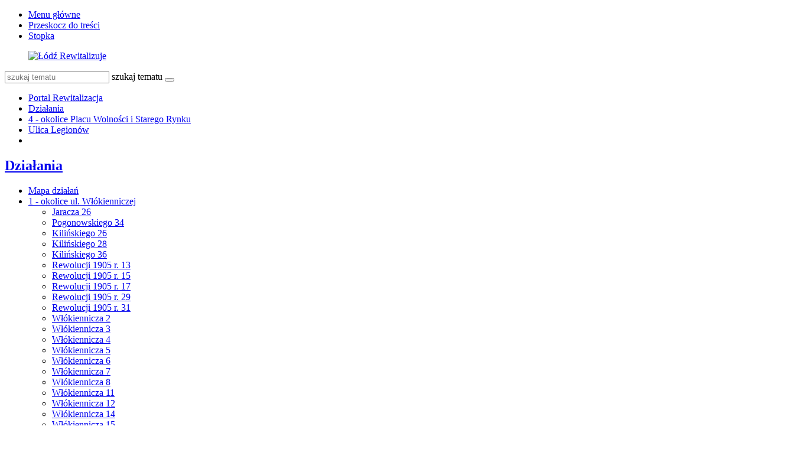

--- FILE ---
content_type: text/html; charset=utf-8
request_url: https://rewitalizacja.uml.lodz.pl/dzialania/4-okolice-placu-wolnosci-i-starego-rynku/ulica-legionow/?L=60
body_size: 16459
content:
<!DOCTYPE html>
<html lang="pl">
<head>

<meta charset="utf-8">
<!-- 
	======= Created by Inovatica [inovatica.com] ======= 2018 =======

	This website is powered by TYPO3 - inspiring people to share!
	TYPO3 is a free open source Content Management Framework initially created by Kasper Skaarhoj and licensed under GNU/GPL.
	TYPO3 is copyright 1998-2018 of Kasper Skaarhoj. Extensions are copyright of their respective owners.
	Information and contribution at https://typo3.org/
-->



<title>Ulica Legionów - Rewitalizacja</title>
<meta name="generator" content="TYPO3 CMS">
<meta name="viewport" content="width=device-width, initial-scale=1, minimum-scale=1">
<meta http-equiv="X-UA-Compatible" content="IE=edge">
<meta property="og:locale" content="pl_PL">
<meta property="og:title" content="Ulica Legionów">
<meta property="og:site_name" content="Rewitalizacja">
<meta property="og:description" content="Urząd Miasta Łodzi">
<meta property="og:image" content="https://rewitalizacja.uml.lodz.pl/files/public/PORTAL_REWITALIZACJA/_processed_/8/b/csm__projekt4_boks_73ef8c7bd3.jpg">
<meta property="twitter:image" content="https://rewitalizacja.uml.lodz.pl/files/public/PORTAL_REWITALIZACJA/_processed_/8/b/csm__projekt4_boks_d0d9e7ffda.jpg">
<meta property="og:url" content="https://rewitalizacja.uml.lodz.pl/dzialania/4-okolice-placu-wolnosci-i-starego-rynku/ulica-legionow/?L=60">
<meta property="og:type" content="website">
<meta property="fb:page_id" content="513346912162788">


<link rel="stylesheet" type="text/css" href="/typo3temp/Assets/d50de5bd12.css?1508841716" media="all">
<link rel="stylesheet" type="text/css" href="/typo3conf/ext/femanager/Resources/Public/Css/Main.css?1477559779" media="all">
<link rel="stylesheet" type="text/css" href="/typo3conf/ext/femanager/Resources/Public/Css/Additional.css?1477559779" media="all">
<link rel="stylesheet" type="text/css" href="/typo3conf/ext/owl_slider/Resources/Public/owl-carousel/owl.carousel.css?1520436352" media="all">
<link rel="stylesheet" type="text/css" href="/typo3conf/ext/owl_slider/Resources/Public/owl-carousel/owl.theme.css?1520436352" media="all">
<link rel="stylesheet" type="text/css" href="/typo3conf/ext/owl_slider/Resources/Public/owl-carousel/owl.transitions.css?1520436352" media="all">
<link rel="stylesheet" type="text/css" href="/typo3conf/ext/owl_slider/Resources/Public/owl-carousel/custom.css?1520436352" media="all">
<link rel="stylesheet" type="text/css" href="//fonts.googleapis.com/css?family=Roboto:400,500,700,900&amp;amp;subset=latin-ext" media="all">
<link rel="stylesheet" type="text/css" href="/typo3conf/ext/inv_log/Resources/Public/vendors/magnificpopup/magnific-popup.css?1521120111" media="all">
<link rel="stylesheet" type="text/css" href="/typo3conf/ext/inv_log/Resources/Public/vendors/mate.accordion/styles/css/mate.accordion.css" media="all">
<link rel="stylesheet" type="text/css" href="/typo3conf/ext/inv_log/Resources/Public/vendors/slick/slick.css?1521120111" media="all">
<link rel="stylesheet" type="text/css" href="/typo3conf/ext/inv_log/Resources/Public/vendors/slick/slick-theme.css?1521120111" media="all">
<link rel="stylesheet" type="text/css" href="/typo3conf/ext/inv_log/Resources/Public/vendors/pickadate/themes/classic.css?1521120111" media="all">
<link rel="stylesheet" type="text/css" href="/typo3conf/ext/inv_log/Resources/Public/vendors/pickadate/themes/classic.date.css?1521120111" media="all">
<link rel="stylesheet" type="text/css" href="/typo3conf/ext/inv_log/Resources/Public/vendors/pickadate/themes/classic.time.css?1521120111" media="all">
<link rel="stylesheet" type="text/css" href="/typo3conf/ext/inv_log/Resources/Public/vendors/mediaelement/mediaelementplayer.css?1521120111" media="all">
<link rel="stylesheet" type="text/css" href="/typo3conf/ext/inv_log/Resources/Public/vendors/mediaelement-playlist/styles/css/mep-feature-playlist.css?1521120111" media="all">
<link rel="stylesheet" type="text/css" href="/typo3conf/ext/inv_log/Resources/Public/vendors/select2/select2.min.css?1521120111" media="all">
<link rel="stylesheet" type="text/css" href="/typo3conf/ext/inv_log/Resources/Public/Css/mate.css?1617186604" media="all">
<link rel="stylesheet" type="text/css" href="/typo3conf/ext/inv_log/Resources/Public/Css/typo3_fsc.css?1521120111" media="all">
<link rel="stylesheet" type="text/css" href="/typo3conf/ext/inv_log/Resources/Public/vendors/cookie-box/styles/css/cookiebox.css?1521120111" media="all">
<link rel="stylesheet" type="text/css" href="/typo3conf/ext/inv_log/Resources/Public/vendors/tingle/tingle.min.css?1521120111" media="all">
<link rel="stylesheet" type="text/css" href="/typo3conf/ext/inv_log/Resources/Public/Css/project.css?1617186622" media="all">
<link rel="stylesheet" type="text/css" href="/typo3conf/ext/inv_log/Resources/Public/Css/expo.css?1526559909" media="all">
<link rel="stylesheet" type="text/css" href="/typo3conf/ext/inv_log/Resources/Public/vendors/magnificpopup/zooming_feature.css?1536046434" media="all">
<link rel="stylesheet" type="text/css" href="/typo3conf/ext/inv_log/Resources/Public/Css/timeline.css?1532069025" media="all">
<link rel="stylesheet" type="text/css" href="/typo3conf/ext/inv_log/Resources/Public/vendors/inv_icons/css/icons_extension.css?1553073510" media="all">
<link rel="stylesheet" type="text/css" href="/typo3conf/ext/inv_log/Resources/Public/Css/maskAccordion.css?1553073510" media="all">
<link rel="stylesheet" type="text/css" href="/typo3conf/ext/inv_log/Resources/Public/Css/p-rewitalizacji.css?1524225430" media="all">
<link rel="stylesheet" type="text/css" href="/typo3conf/ext/inv_log/Resources/Public/Css/inv_highcontrast.css?1521120111" media="all">
<link rel="stylesheet" type="text/css" href="/typo3conf/ext/inv_log/Resources/Public/Css/forms.css?1564392302" media="all">
<link rel="stylesheet" type="text/css" href="/typo3conf/ext/inv_log/Resources/Public/Css/focus.css?1521120111" media="all">
<link rel="stylesheet" type="text/css" href="/typo3conf/ext/inv_log/Resources/Public/font-awesome/css/font-awesome.min.css?1530517297" media="all">
<link rel="alternate stylesheet" type="text/css" href="/typo3conf/ext/inv_log/Resources/Public/Css/highcontrast.css?1521120111" media="all" title="highcontrast">
<link rel="stylesheet" type="text/css" href="/typo3conf/ext/inv_log/Resources/Public/vendors/accessibility-toolbox/styles/css/accessibility.toolbox.css?1521120111" media="all">


<script src="/typo3conf/ext/inv_log/Resources/Public/vendors/jquery-2.2.4.min.js?1521120111" type="text/javascript"></script>
<script src="/typo3conf/ext/inv_bi_form/Resources/Public/JavaScript/formlogic.js?1558009602" type="text/javascript"></script>
<script src="/typo3conf/ext/inv_log/Resources/Public/vendors/accessibility-toolbox/accessibility.toolbox.js?1521120111" type="text/javascript"></script>


<link rel="apple-touch-icon" sizes="144x144" href="/files/assets/images/favicons/apple-touch-icon.png">
    <link rel="icon" type="image/png" sizes="32x32" href="/files/assets/images/favicons/favicon-32x32.png">
    <link rel="icon" type="image/png" sizes="16x16" href="/files/assets/images/favicons/favicon-16x16.png">
    <link rel="manifest" href="/files/assets/images/favicons/manifest.json">
    <link rel="mask-icon" href="/files/assets/images/favicons/safari-pinned-tab.svg" color="#5bbad5">

    <link rel="shortcut icon" href="/files/assets/images/favicons/favicon.ico">
    <meta name="apple-mobile-web-app-title" content="UMŁ">
    <meta name="application-name" content="UMŁ">
    <meta name="msapplication-config" content="/files/assets/images/favicons/browserconfig.xml">
    <meta name="theme-color" content="#ffffff">
<link href="/typo3conf/ext/solr/Resources/Css/JQueryUi/jquery-ui.custom.css?1503052254" rel="stylesheet" type="text/css" media="all" />



</head>
<body class="is-subpage section-color--pink" data-page-level=3 >
<ul id="accessible-menu">
    <li><a href="#accessible-aside-nav">Menu główne</a></li>
    <li><a href="#accessible-body">Przeskocz do treści</a></li>
    <li><a href="#accessible-footer">Stopka</a></li>
</ul>

<header class="box--fluid">
    <div class="box">
        
<!--
<div class="row">
	<div class="col-12 inline-right">
		
		
		<div class="nav-social">
			
		</div>
	
	</div>
</div>
-->
<div class="row">
	<div class="col-6 col-12--phone col-6--tablet box--flex logos-wrapper">
		<figure class="logos">
			<a href="/?L=60"><img src="/typo3temp/_processed_/0/3/csm_lr_logo_7ab59e1ee2.png" width="420" height="70"   alt="Łódź Rewitalizuje" ></a>
		</figure>
		<!--
			<div class="beta box--flex--wrap box--flex--center">
				<a href="&#109;&#97;&#105;&#108;&#116;&#111;&#58;&#117;&#119;&#97;&#103;&#105;&#64;&#117;&#109;&#108;&#46;&#108;&#111;&#100;&#122;&#46;&#112;&#108;">&raquo; zgłoś błąd</a>
			</div>
		-->
	</div>

	<!--<div class="col-3 col-6--tablet col-12--phone nav">
            
	</div>-->

	<div class="col-6 col-12--phone col-6--tablet">
		<div class="nav nav-tools">
                    
                        <a title="BIP" target=" _blank" href="http://bip.uml.lodz.pl"><span class="icon-bip"></span></a>
                    
                    
                    
			<a href="#" class="fontSizeChange"><span class="icon-aaa"></span></a>
			<a href="#" data-theme-switcher="highcontrast"><span class="icon-visibility"></span></a>
		</div>
		<div class="tx-solr">
		

	
	<div class="header__searchbox">
		<script type="text/javascript">
				/*<![CDATA[*/
				var tx_solr_suggestUrl = 'https://rewitalizacja.uml.lodz.pl/?eID=tx_solr_suggest&id=4329&filters=%7B%22notHidden%22%3A%22-hidden_intS%3A1%22%7D';
				/*]]>*/
				</script>
			
		<form id="tx-solr-search-form-pi-search" action="/wyszukiwanie/?L=60" method="get" accept-charset="utf-8">
			<div class="fieldset-group">
			<input type="hidden" name="id" value="3895" />
			<input type="hidden" name="L" value="0" />
			<input type="search" class="tx-solr-q" name="q" value="" id="tx-solr-q-input-id" placeholder="szukaj tematu" />
			<label class="sr-only" for="tx-solr-q-input-id">szukaj tematu</label>
			<button type="submit" class="btn btn--transparent"><span class="icon-search"></span></button>
			</div>
		</form>
	</div>
	


	</div>
	
	</div>
</div>
    </div>
</header>

<main class="box" id="accessible-body">
    
    <ul class="breadcrumbs list-path">
        <li><a href="/?L=60">Portal Rewitalizacja</a></li><li><a href="/dzialania/?L=60">Działania</a></li><li><a href="/dzialania/4-okolice-placu-wolnosci-i-starego-rynku/?L=60">4 - okolice Placu Wolności i Starego Rynku</a></li><li class="active"><a href="/dzialania/4-okolice-placu-wolnosci-i-starego-rynku/ulica-legionow/?L=60">Ulica Legionów</a></li>
        <li class="aside-nav-collapse hidden--desktop hidden--tablet">
            <span class="icon-menu" data-js-trigger="aside-nav" data-js-target=".aside-container"></span>
        </li>
    </ul>

    <div class="row">
        <div class="col-3 col-12--phone aside">
            <div class="aside-container">
                
                    <h2 class="section-header"><span><a href="/dzialania/?L=60">Działania</a></span></h2><ul class="aside-nav list-unstyled"><li><a href="/dzialania/mapa-dzialan/?L=60">Mapa działań</a></li><li class="aside-nav__has-subnav"><a href="/dzialania/1-okolice-ul-wlokienniczej/?L=60">1 - okolice ul. Włókienniczej</a><ul class="aside-nav__subnav list-unstyled"><li><a href="/dzialania/1-okolice-ul-wlokienniczej/jaracza-26/?L=60">Jaracza 26</a></li><li><a href="/dzialania/1-okolice-ul-wlokienniczej/pogonowskiego-34/?L=60">Pogonowskiego 34</a></li><li><a href="/dzialania/1-okolice-ul-wlokienniczej/kilinskiego-26/?L=60">Kilińskiego 26</a></li><li><a href="/dzialania/1-okolice-ul-wlokienniczej/kilinskiego-28/?L=60">Kilińskiego 28</a></li><li><a href="/dzialania/1-okolice-ul-wlokienniczej/kilinskiego-36/?L=60">Kilińskiego 36</a></li><li><a href="/dzialania/1-okolice-ul-wlokienniczej/rewolucji-1905-r-13/?L=60">Rewolucji 1905 r. 13</a></li><li><a href="/dzialania/1-okolice-ul-wlokienniczej/rewolucji-1905-r-15/?L=60">Rewolucji 1905 r. 15</a></li><li><a href="/dzialania/1-okolice-ul-wlokienniczej/rewolucji-1905-r-17/?L=60">Rewolucji 1905 r. 17</a></li><li><a href="/dzialania/1-okolice-ul-wlokienniczej/rewolucji-1905-r-29/?L=60">Rewolucji 1905 r. 29</a></li><li><a href="/dzialania/1-okolice-ul-wlokienniczej/rewolucji-1905-r-31/?L=60">Rewolucji 1905 r. 31</a></li><li><a href="/dzialania/1-okolice-ul-wlokienniczej/wlokiennicza-2/?L=60">Włókiennicza 2</a></li><li><a href="/dzialania/1-okolice-ul-wlokienniczej/wlokiennicza-3/?L=60">Włókiennicza 3</a></li><li><a href="/dzialania/1-okolice-ul-wlokienniczej/wlokiennicza-4/?L=60">Włókiennicza 4</a></li><li><a href="/dzialania/1-okolice-ul-wlokienniczej/wlokiennicza-5/?L=60">Włókiennicza 5</a></li><li><a href="/dzialania/1-okolice-ul-wlokienniczej/wlokiennicza-6/?L=60">Włókiennicza 6</a></li><li><a href="/dzialania/1-okolice-ul-wlokienniczej/wlokiennicza-7/?L=60">Włókiennicza 7</a></li><li><a href="/dzialania/1-okolice-ul-wlokienniczej/wlokiennicza-8/?L=60">Włókiennicza 8</a></li><li><a href="/dzialania/1-okolice-ul-wlokienniczej/wlokiennicza-11/?L=60">Włókiennicza 11</a></li><li><a href="/dzialania/1-okolice-ul-wlokienniczej/wlokiennicza-12/?L=60">Włókiennicza 12</a></li><li><a href="/dzialania/1-okolice-ul-wlokienniczej/wlokiennicza-14/?L=60">Włókiennicza 14</a></li><li><a href="/dzialania/1-okolice-ul-wlokienniczej/wlokiennicza-15/?L=60">Włókiennicza 15</a></li><li><a href="/dzialania/1-okolice-ul-wlokienniczej/wlokiennicza-16/?L=60">Włókiennicza 16</a></li><li><a href="/dzialania/1-okolice-ul-wlokienniczej/wlokiennicza-22/?L=60">Włókiennicza 22</a></li><li><a href="/dzialania/1-okolice-ul-wlokienniczej/wschodnia-45/?L=60">Wschodnia 45</a></li><li><a href="/dzialania/1-okolice-ul-wlokienniczej/wschodnia-50/?L=60">Wschodnia 50</a></li><li><a href="/dzialania/1-okolice-ul-wlokienniczej/wschodnia-52/?L=60">Wschodnia 52</a></li><li><a href="/dzialania/1-okolice-ul-wlokienniczej/wschodnia-54/?L=60">Wschodnia 54</a></li><li><a href="/dzialania/1-okolice-ul-wlokienniczej/pasaz-majewskiego/?L=60">Pasaż Majewskiego</a></li><li><a href="/dzialania/1-okolice-ul-wlokienniczej/ulica-jaracza/?L=60">Ulica Jaracza</a></li><li><a href="/dzialania/1-okolice-ul-wlokienniczej/ulica-kilinskiego/?L=60">Ulica Kilińskiego</a></li><li><a href="/dzialania/1-okolice-ul-wlokienniczej/ulica-rewolucji-1905-r/?L=60">Ulica Rewolucji 1905 r.</a></li><li><a href="/dzialania/1-okolice-ul-wlokienniczej/ulica-wlokiennicza/?L=60">Ulica Włókiennicza</a></li><li><a href="/dzialania/1-okolice-ul-wlokienniczej/ulica-wschodnia/?L=60">Ulica Wschodnia</a></li></ul></li><li class="aside-nav__has-subnav"><a href="/dzialania/2-okolice-ul-traugutta/?L=60">2 - okolice ul. Traugutta</a><ul class="aside-nav__subnav list-unstyled"><li><a href="/dzialania/2-okolice-ul-traugutta/narutowicza-4/?L=60">Narutowicza 4</a></li><li><a href="/dzialania/2-okolice-ul-traugutta/narutowicza-12/?L=60">Narutowicza 12</a></li><li><a href="/dzialania/2-okolice-ul-traugutta/piotrkowska-77/?L=60">Piotrkowska 77</a></li><li><a href="/dzialania/2-okolice-ul-traugutta/sienkiewicza-22/?L=60">Sienkiewicza 22</a></li><li><a href="/dzialania/2-okolice-ul-traugutta/sienkiewicza-26/?L=60">Sienkiewicza 26</a></li><li><a href="/dzialania/2-okolice-ul-traugutta/sienkiewicza-2830/?L=60">Sienkiewicza 28/30</a></li><li><a href="/dzialania/2-okolice-ul-traugutta/tuwima-12a/?L=60">Tuwima 12a</a></li><li><a href="/dzialania/2-okolice-ul-traugutta/ulica-sienkiewicza-narutowicza-tuwima/?L=60">Ulica Sienkiewicza (Narutowicza-Tuwima)</a></li><li><a href="/dzialania/2-okolice-ul-traugutta/ulica-traugutta/?L=60">Ulica Traugutta</a></li><li><a href="/dzialania/2-okolice-ul-traugutta/ulica-traugutta-uklad-ulic-uzupelniajacych/?L=60">Ulica Traugutta - układ ulic uzupełniających</a></li><li><a href="/dzialania/2-okolice-ul-traugutta/droga-laczaca-ul-sienkiewicza-z-ul-wschodnia/?L=60">Droga łącząca ul. Sienkiewicza z ul. Wschodnią</a></li></ul></li><li class="aside-nav__has-subnav"><a href="/dzialania/3-okolice-dworca-lodz-fabryczna-i-parku-moniuszki/?L=60">3 - okolice dworca Łódź Fabryczna i Parku Moniuszki</a><ul class="aside-nav__subnav list-unstyled"><li><a href="/dzialania/3-okolice-dworca-lodz-fabryczna-i-parku-moniuszki/kilinskiego-39/?L=60">Kilińskiego 39</a></li><li><a href="/dzialania/3-okolice-dworca-lodz-fabryczna-i-parku-moniuszki/tuwima-33/?L=60">Tuwima 33</a></li><li><a href="/dzialania/3-okolice-dworca-lodz-fabryczna-i-parku-moniuszki/tuwima-35/?L=60">Tuwima 35</a></li><li><a href="/dzialania/3-okolice-dworca-lodz-fabryczna-i-parku-moniuszki/tuwima-46/?L=60">Tuwima 46</a></li><li><a href="/dzialania/3-okolice-dworca-lodz-fabryczna-i-parku-moniuszki/tuwima-52/?L=60">Tuwima 52</a></li><li><a href="/dzialania/3-okolice-dworca-lodz-fabryczna-i-parku-moniuszki/park-moniuszki/?L=60">Park Moniuszki</a></li><li><a href="/dzialania/3-okolice-dworca-lodz-fabryczna-i-parku-moniuszki/skwer-im-aliny-margolis-edelman-kilinskiego-40/?L=60">Skwer im. Aliny Margolis - Edelman  (Kilińskiego 40)</a></li><li><a href="/dzialania/3-okolice-dworca-lodz-fabryczna-i-parku-moniuszki/skwer-na-rogu-narutowicza-i-kilinskiego/?L=60">Skwer na rogu Narutowicza i Kilińskiego</a></li><li><a href="/dzialania/3-okolice-dworca-lodz-fabryczna-i-parku-moniuszki/ulica-kilinskiego-jaracza-narutowicza/?L=60">Ulica Kilińskiego (Jaracza - Narutowicza)</a></li><li><a href="/dzialania/3-okolice-dworca-lodz-fabryczna-i-parku-moniuszki/ulica-tuwima-kilinskiego-targowa/?L=60">Ulica Tuwima (Kilińskiego - Targowa)</a></li></ul></li><li class="aside-nav__has-subnav active"><a href="/dzialania/4-okolice-placu-wolnosci-i-starego-rynku/?L=60">4 - okolice Placu Wolności i Starego Rynku</a><ul class="aside-nav__subnav list-unstyled"><li><a href="/dzialania/4-okolice-placu-wolnosci-i-starego-rynku/pomorska-11/?L=60">Pomorska 11</a></li><li><a href="/dzialania/4-okolice-placu-wolnosci-i-starego-rynku/polnocna-7/?L=60">Północna 7</a></li><li><a href="/dzialania/4-okolice-placu-wolnosci-i-starego-rynku/polnocna-23/?L=60">Północna 23</a></li><li><a href="/dzialania/4-okolice-placu-wolnosci-i-starego-rynku/wschodnia-20/?L=60">Wschodnia 20</a></li><li><a href="/dzialania/4-okolice-placu-wolnosci-i-starego-rynku/wschodnia-23/?L=60">Wschodnia 23</a></li><li><a href="/dzialania/4-okolice-placu-wolnosci-i-starego-rynku/wschodnia-24/?L=60">Wschodnia 24</a></li><li><a href="/dzialania/4-okolice-placu-wolnosci-i-starego-rynku/wschodnia-35/?L=60">Wschodnia 35</a></li><li><a href="/dzialania/4-okolice-placu-wolnosci-i-starego-rynku/wschodnia-42/?L=60">Wschodnia 42</a></li><li><a href="/dzialania/4-okolice-placu-wolnosci-i-starego-rynku/zachodnia-56/?L=60">Zachodnia 56</a></li><li><a href="/dzialania/4-okolice-placu-wolnosci-i-starego-rynku/park-staromiejski/?L=60">Park Staromiejski</a></li><li><a href="/dzialania/4-okolice-placu-wolnosci-i-starego-rynku/plac-wolnosci/?L=60">Plac Wolności</a></li><li><a href="/dzialania/4-okolice-placu-wolnosci-i-starego-rynku/pasaz-rozy/?L=60">Pasaż Róży</a></li><li><a href="/dzialania/4-okolice-placu-wolnosci-i-starego-rynku/stary-rynek/?L=60">Stary Rynek</a></li><li class="active"><a href="/dzialania/4-okolice-placu-wolnosci-i-starego-rynku/ulica-legionow/?L=60">Ulica Legionów</a></li><li><a href="/dzialania/4-okolice-placu-wolnosci-i-starego-rynku/ulica-nowomiejska/?L=60">Ulica Nowomiejska</a></li><li><a href="/dzialania/4-okolice-placu-wolnosci-i-starego-rynku/ulica-ogrodowa-i-ulica-polnocna/?L=60">Ulica Ogrodowa i ulica Północna</a></li><li><a href="/dzialania/4-okolice-placu-wolnosci-i-starego-rynku/ulica-podrzeczna-i-ulica-wolborska/?L=60">Ulica Podrzeczna i ulica Wolborska</a></li><li><a href="/dzialania/4-okolice-placu-wolnosci-i-starego-rynku/ulica-pomorska/?L=60">Ulica Pomorska</a></li><li><a href="/dzialania/4-okolice-placu-wolnosci-i-starego-rynku/ulica-prochnika/?L=60">Ulica Próchnika</a></li><li><a href="/dzialania/4-okolice-placu-wolnosci-i-starego-rynku/ulica-rewolucji-1905-r/?L=60">Ulica Rewolucji 1905 r.</a></li><li><a href="/dzialania/4-okolice-placu-wolnosci-i-starego-rynku/ulica-wschodnia/?L=60">Ulica Wschodnia</a></li><li><a href="/dzialania/4-okolice-placu-wolnosci-i-starego-rynku/ulica-zachodnia/?L=60">Ulica Zachodnia</a></li></ul></li><li class="aside-nav__has-subnav"><a href="/dzialania/5-okolice-pasazu-schillera-i-parku-sienkiewicza/?L=60">5 - okolice Pasażu Schillera i Parku Sienkiewicza</a><ul class="aside-nav__subnav list-unstyled"><li><a href="/dzialania/5-okolice-pasazu-schillera-i-parku-sienkiewicza/piotrkowska-102/?L=60">Piotrkowska 102</a></li><li><a href="/dzialania/5-okolice-pasazu-schillera-i-parku-sienkiewicza/piotrkowska-106/?L=60">Piotrkowska 106</a></li><li><a href="/dzialania/5-okolice-pasazu-schillera-i-parku-sienkiewicza/piotrkowska-115/?L=60">Piotrkowska 115</a></li><li><a href="/dzialania/5-okolice-pasazu-schillera-i-parku-sienkiewicza/piotrkowska-118/?L=60">Piotrkowska 118</a></li><li><a href="/dzialania/5-okolice-pasazu-schillera-i-parku-sienkiewicza/sienkiewicza-61a/?L=60">Sienkiewicza 61a</a></li><li><a href="/dzialania/5-okolice-pasazu-schillera-i-parku-sienkiewicza/sienkiewicza-63/?L=60">Sienkiewicza 63</a></li><li><a href="/dzialania/5-okolice-pasazu-schillera-i-parku-sienkiewicza/park-sienkiewicza/?L=60">Park Sienkiewicza</a></li><li><a href="/dzialania/5-okolice-pasazu-schillera-i-parku-sienkiewicza/ulica-nawrot/?L=60">Ulica Nawrot</a></li><li><a href="/dzialania/5-okolice-pasazu-schillera-i-parku-sienkiewicza/ulica-sienkiewicza-tuwima-nawrot/?L=60">Ulica Sienkiewicza (Tuwima-Nawrot)</a></li><li><a href="/dzialania/5-okolice-pasazu-schillera-i-parku-sienkiewicza/pasaz-schillera/?L=60">Pasaż Schillera</a></li><li><a href="/dzialania/5-okolice-pasazu-schillera-i-parku-sienkiewicza/droga-laczaca-ul-nawrot-z-placem-komuny-paryskiej-pasaz-im-joanny-kulmowej/?L=60">Droga łącząca ul. Nawrot z Placem Komuny Paryskiej (pasaż im. Joanny Kulmowej)</a></li><li><a href="/dzialania/5-okolice-pasazu-schillera-i-parku-sienkiewicza/plac-komuny-paryskiej-poludniowa-czesc/?L=60">Plac Komuny Paryskiej - południowa część</a></li></ul></li><li class="aside-nav__has-subnav"><a href="/dzialania/6-okolice-centrum-off-piotrkowska/?L=60">6 - okolice Centrum OFF Piotrkowska</a><ul class="aside-nav__subnav list-unstyled"><li><a href="/dzialania/6-okolice-centrum-off-piotrkowska/piotrkowska-142/?L=60">Piotrkowska 142</a></li><li><a href="/dzialania/6-okolice-centrum-off-piotrkowska/roosevelta-15/?L=60">Roosevelta 15</a></li><li><a href="/dzialania/6-okolice-centrum-off-piotrkowska/roosevelta-17/?L=60">Roosevelta 17</a></li><li><a href="/dzialania/6-okolice-centrum-off-piotrkowska/sienkiewicza-56/?L=60">Sienkiewicza 56</a></li><li><a href="/dzialania/6-okolice-centrum-off-piotrkowska/sienkiewicza-7577/?L=60">Sienkiewicza 75/77</a></li><li><a href="/dzialania/6-okolice-centrum-off-piotrkowska/sienkiewicza-79/?L=60">Sienkiewicza 79</a></li><li><a href="/dzialania/6-okolice-centrum-off-piotrkowska/ciag-pieszo-jezdny-roosevelta-sienkiewicza-7577/?L=60">Ciąg pieszo-jezdny (Roosevelta-Sienkiewicza 75/77)</a></li><li><a href="/dzialania/6-okolice-centrum-off-piotrkowska/ulica-sienkiewicza-nawrot-pilsudskiego/?L=60">Ulica Sienkiewicza (Nawrot-Piłsudskiego)</a></li></ul></li><li class="aside-nav__has-subnav"><a href="/dzialania/7-okolice-ul-legionow-i-ul-mielczarskiego/?L=60">7 - okolice ul. Legionów i ul. Mielczarskiego</a><ul class="aside-nav__subnav list-unstyled"><li><a href="/dzialania/7-okolice-ul-legionow-i-ul-mielczarskiego/gdanska-1/?L=60">Gdańska 1</a></li><li><a href="/dzialania/7-okolice-ul-legionow-i-ul-mielczarskiego/legionow-37a/?L=60">Legionów 37a</a></li><li><a href="/dzialania/7-okolice-ul-legionow-i-ul-mielczarskiego/legionow-44/?L=60">Legionów 44</a></li><li><a href="/dzialania/7-okolice-ul-legionow-i-ul-mielczarskiego/mielczarskiego-3/?L=60">Mielczarskiego 3</a></li><li><a href="/dzialania/7-okolice-ul-legionow-i-ul-mielczarskiego/mielczarskiego-15/?L=60">Mielczarskiego 15</a></li><li><a href="/dzialania/7-okolice-ul-legionow-i-ul-mielczarskiego/mielczarskiego-22/?L=60">Mielczarskiego 22</a></li><li><a href="/dzialania/7-okolice-ul-legionow-i-ul-mielczarskiego/mielczarskiego-33/?L=60">Mielczarskiego 33</a></li><li><a href="/dzialania/7-okolice-ul-legionow-i-ul-mielczarskiego/przebicie-od-mielczarskiego-33-do-ogrodow-karskiego/?L=60">Przebicie od Mielczarskiego 33 do Ogrodów Karskiego</a></li><li><a href="/dzialania/7-okolice-ul-legionow-i-ul-mielczarskiego/przebicie-od-mielczarskiego-25-do-ogrodow-karskiego/?L=60">Przebicie od Mielczarskiego 25 do Ogrodów Karskiego</a></li><li><a href="/dzialania/7-okolice-ul-legionow-i-ul-mielczarskiego/przebicie-od-legionow-55-do-mielczarskiego-22/?L=60">Przebicie od Legionów 55 do Mielczarskiego 22</a></li><li><a href="/dzialania/7-okolice-ul-legionow-i-ul-mielczarskiego/przebicie-od-ogrodowej-28d-do-ogrodow-karskiego/?L=60">Przebicie od Ogrodowej 28d do Ogrodów Karskiego</a></li><li><a href="/dzialania/7-okolice-ul-legionow-i-ul-mielczarskiego/ulica-cmentarna/?L=60">Ulica Cmentarna</a></li><li><a href="/dzialania/7-okolice-ul-legionow-i-ul-mielczarskiego/ulica-legionow-gdanska-zeligowskiego/?L=60">Ulica Legionów (Gdańska-Żeligowskiego)</a></li><li><a href="/dzialania/7-okolice-ul-legionow-i-ul-mielczarskiego/ulica-mielczarskiego/?L=60">Ulica Mielczarskiego</a></li><li><a href="/dzialania/7-okolice-ul-legionow-i-ul-mielczarskiego/ulica-ogrodowa-cmentarna-gdanska/?L=60">Ulica Ogrodowa (Cmentarna-Gdańska)</a></li><li><a href="/dzialania/7-okolice-ul-legionow-i-ul-mielczarskiego/ulica-gdanska-ogrodowa-legionow/?L=60">Ulica Gdańska (Ogrodowa-Legionów)</a></li></ul></li><li class="aside-nav__has-subnav"><a href="/dzialania/8-okolice-ul-ogrodowej/?L=60">8 - okolice ul. Ogrodowej</a><ul class="aside-nav__subnav list-unstyled"><li><a href="/dzialania/8-okolice-ul-ogrodowej/gdanska-8/?L=60">Gdańska 8</a></li><li><a href="/dzialania/8-okolice-ul-ogrodowej/legionow-20/?L=60">Legionów 20</a></li><li><a href="/dzialania/8-okolice-ul-ogrodowej/przebicie-od-legionow-15-do-zachodniejogrodowej/?L=60">Przebicie od Legionów 15 do Zachodniej/Ogrodowej</a></li><li><a href="/dzialania/8-okolice-ul-ogrodowej/przebicie-od-legionow-25-do-ogrodowej-20-i-gdanskiej-8/?L=60">Przebicie od Legionów 25 do Ogrodowej 20 i Gdańskiej 8</a></li><li><a href="/dzialania/8-okolice-ul-ogrodowej/przebicie-od-ogrodowej-18-do-zachodniej-55/?L=60">Przebicie od Ogrodowej 18 do Zachodniej 55</a></li><li><a href="/dzialania/8-okolice-ul-ogrodowej/ulica-legionow-gdanska-zachodnia/?L=60">Ulica Legionów (Gdańska-Zachodnia)</a></li><li><a href="/dzialania/8-okolice-ul-ogrodowej/ulica-ogrodowa-gdanska-zachodnia/?L=60">Ulica Ogrodowa (Gdańska-Zachodnia)</a></li><li><a href="/dzialania/8-okolice-ul-ogrodowej/ulica-zachodnia/?L=60">Ulica Zachodnia</a></li></ul></li><li><a href="/dzialania/9-okolice-placu-4-czerwca-1989-r-i-ul-piotrkowskiej/?L=60">9 - okolice placu 4. czerwca 1989 r. i ul. Piotrkowskiej</a></li><li class="aside-nav__has-subnav"><a href="/dzialania/ksiezy-mlyn/?L=60">Księży Młyn</a><ul class="aside-nav__subnav list-unstyled"><li><a href="/dzialania/ksiezy-mlyn/ksiezy-mlyn-1/?L=60">Księży Młyn 1</a></li><li><a href="/dzialania/ksiezy-mlyn/ksiezy-mlyn-2/?L=60">Księży Młyn 2</a></li><li><a href="/dzialania/ksiezy-mlyn/ksiezy-mlyn-3/?L=60">Księży Młyn 3</a></li><li><a href="/dzialania/ksiezy-mlyn/ksiezy-mlyn-5/?L=60">Księży Młyn 5</a></li><li><a href="/dzialania/ksiezy-mlyn/ksiezy-mlyn-7-i-9-bud-gosp/?L=60">Księży Młyn 7 i 9 (bud. gosp.)</a></li><li><a href="/dzialania/ksiezy-mlyn/ksiezy-mlyn-8/?L=60">Księży Młyn 8</a></li><li><a href="/dzialania/ksiezy-mlyn/ksiezy-mlyn-9/?L=60">Księży Młyn 9</a></li><li><a href="/dzialania/ksiezy-mlyn/ksiezy-mlyn-10/?L=60">Księży Młyn 10</a></li><li><a href="/dzialania/ksiezy-mlyn/ksiezy-mlyn-11-bud-gosp/?L=60">Księży Młyn 11 (bud. gosp.)</a></li><li><a href="/dzialania/ksiezy-mlyn/ksiezy-mlyn-14-konsumy/?L=60">Księży Młyn 14 (konsumy)</a></li><li><a href="/dzialania/ksiezy-mlyn/ksiezy-mlyn-16-konsumy/?L=60">Księży Młyn 16 (konsumy)</a></li><li><a href="/dzialania/ksiezy-mlyn/tymienieckiego-32-ksiezy-mlyn-2-bud-gosp/?L=60">Tymienieckiego 32 / Księży Młyn 2 (bud. gosp.)</a></li><li><a href="/dzialania/ksiezy-mlyn/przedzalniana-49/?L=60">Przędzalniana 49</a></li><li><a href="/dzialania/ksiezy-mlyn/przedzalniana-51/?L=60">Przędzalniana 51</a></li><li><a href="/dzialania/ksiezy-mlyn/przedzalniana-51-bud-gosp/?L=60">Przędzalniana 51 (bud. gosp.)</a></li><li><a href="/dzialania/ksiezy-mlyn/przedzalniana-57/?L=60">Przędzalniana 57</a></li><li><a href="/dzialania/ksiezy-mlyn/przedzalniana-57-bud-gosp/?L=60">Przędzalniana 57 (bud. gosp.)</a></li><li><a href="/dzialania/ksiezy-mlyn/przedzalniana-59/?L=60">Przędzalniana 59</a></li><li><a href="/dzialania/ksiezy-mlyn/przedzalniana-61/?L=60">Przędzalniana 61</a></li><li><a href="/dzialania/ksiezy-mlyn/przedzalniana-63/?L=60">Przędzalniana 63</a></li><li><a href="/dzialania/ksiezy-mlyn/przedzalniana-67/?L=60">Przędzalniana 67</a></li><li><a href="/dzialania/ksiezy-mlyn/przedzalniana-91/?L=60">Przędzalniana 91</a></li><li><a href="/dzialania/ksiezy-mlyn/fabryczna-21/?L=60">Fabryczna 21</a></li><li><a href="/dzialania/ksiezy-mlyn/bocznica-kolejowa/?L=60">Bocznica kolejowa</a></li><li><a href="/dzialania/ksiezy-mlyn/fabryczna-17a-zielony-parking/?L=60">Fabryczna 17a - zielony parking</a></li><li><a href="/dzialania/ksiezy-mlyn/fabryczna-17-koci-szlak/?L=60">Fabryczna 17 - Koci Szlak</a></li><li><a href="/dzialania/ksiezy-mlyn/ksiezy-mlyn-alejka/?L=60">Księży Młyn - alejka</a></li><li><a href="/dzialania/ksiezy-mlyn/przedzalniana-57-67-podworko/?L=60">Przędzalniana  57 - 67 (podwórko)</a></li><li><a href="/dzialania/ksiezy-mlyn/ksiezy-mlyn-1-11-podworko-i-bud-gosp/?L=60">Księży Młyn 1 - 11 (podwórko i bud. gosp)</a></li><li><a href="/dzialania/ksiezy-mlyn/ksiezy-mlyn-4-12-podworko-i-bud-gosp/?L=60">Księży Młyn 4 - 12 (podwórko i bud. gosp)</a></li></ul></li><li class="aside-nav__has-subnav"><a href="/dzialania/nowe-centrum-lodzi/?L=60">Nowe Centrum Łodzi</a><ul class="aside-nav__subnav list-unstyled"><li><a href="/dzialania/nowe-centrum-lodzi/moniuszki-35/?L=60">Moniuszki 3/5</a></li><li><a href="/dzialania/nowe-centrum-lodzi/tuwima-10/?L=60">Tuwima 10</a></li><li><a href="/dzialania/nowe-centrum-lodzi/droga-laczaca-ul-tuwima-z-ul-moniuszki/?L=60">Droga łącząca ul. Tuwima z ul. Moniuszki</a></li></ul></li><li><a href="/dzialania/ul-zachodnia-76/?L=60">ul. Zachodnia 76</a></li><li><a href="/dzialania/dzialania-spoleczne-w-rewitalizacji/?L=60">Działania społeczne w rewitalizacji</a></li><li class="aside-nav__has-subnav"><a href="/dzialania/projekty-aktywizujace/?L=60">Projekty aktywizujące</a><ul class="aside-nav__subnav list-unstyled"><li><a href="/dzialania/projekty-aktywizujace/wlasna-dzialalnosc-gospodarcza/?L=60">Własna działalność gospodarcza</a></li><li><a href="/dzialania/projekty-aktywizujace/oferta-dla-osob-29-plus/?L=60">Oferta dla osób 29 plus</a></li></ul></li></ul>
                
                
            </div>
        </div>
        <div class="col-9 col-12--phone main-section">
            
                <div class="subpage-header">
                    <h1 class="section-header">
                        
                                <span>Ulica Legionów (na odcinku Zachodnia - Plac Wolności)</span>
                            
                    </h1>
                </div>
            

            <!--TYPO3SEARCH_begin-->
	<div id="c27474">
		
		
			

	


		
		

		<div class="ce-textpic ce-center ce-above">
			
				


	
		

            
			<div class="gallery-slider gallery-popup ce-gallery" data-ce-columns="2" data-ce-images="2" data-slick='&#123 "slidesToShow": 2, "dots": true&#125'>
				
	
		
			
				
					
						
	
                    
                            
                                    
                                            <figure class="mediaelement">
                                                <a href="/files/public//PORTAL_REWITALIZACJA/Materialy_graficzne/Projekt_4/_ulice/legionow_ulica_przed1.JPG" title="Ulica Legionów - zdjęcie z roku 2018 - widok w stronę Placu Wolności" class="mfp-image" rel="gallery[27474]" data-author="">
							
	
			<img data-columnsCount="2" data-dimensionWidth="499" data-dimensionHeight="374" title="PRZED" src="/files/public/_processed_/3/5/csm_legionow_ulica_przed1_11291b06a5.jpg" width="1233" height="925" alt="" />
			
				<figcaption>PRZED</figcaption>
			
		

						</a>
                                                
                                            </figure>
                                        
                                
                        
		

					
				
			
		
			
				
					
						
	
                    
                            
                                    
                                            <figure class="mediaelement">
                                                <a href="/files/public//PORTAL_REWITALIZACJA/Materialy_graficzne/Projekt_4/_ulice/legionow_ulica_wiz1.jpg" title="Ulica Legionów - wizualizacja - widok w Stronę Placu Wolności" class="mfp-image" rel="gallery[27474]" data-author="">
							
	
			<img data-columnsCount="2" data-dimensionWidth="499" data-dimensionHeight="374" title="PO (WIZUALIZACJA)" src="/files/public/_processed_/b/e/csm_legionow_ulica_wiz1_92ea5d7520.jpg" width="1313" height="985" alt="" />
			
				<figcaption>PO (WIZUALIZACJA)</figcaption>
			
		

						</a>
                                                
                                            </figure>
                                        
                                
                        
		

					
				
			
		
	

			</div>
		

		

		
	


































			

			<div class="ce-bodytext">
				
				
			</div>

			
		</div>

		


	</div>

	<div id="c40678">
		
		
			

	
		
				
			

		

	
	
	
	
	
	
	
		<h2 class="ce-header section-header"><span>PRZECZYTAJ O INWESTYCJI</span></h2>
	
	
	




		

		




		
				
			
	


		
		

		<div class="ce-textpic ce-right ce-intext">
			
				



































			

			<div class="ce-bodytext">
				
				<p>Wybierz tekst, kt&oacute;ry Cię interesuje:</p>
			</div>

			
		</div>

		


	</div>




	


<div id="timeline-40679" class="inv-timeline-wrapper color-#e6007e" data-text="#FFFFFF" data-pin="/files/public/PORTAL_REWITALIZACJA/Materialy_graficzne/pen-mark-32.png"/><ul class="nav inv-timeline-nav-tabs nav-tabs"><li class="active" id="tab-element-40680"><a class="inv-timeline-tab" href="#tab-40680" role="tab" data-toggle="tab">Opis</a></li><li id="tab-element-40681"><a class="inv-timeline-tab" href="#tab-40681" role="tab" data-toggle="tab">Po rewitalizacji</a></li></ul><div class="tab-content"><div class="tab-pane fade active in" id="tab-40680">
	<div id="c40682">
		
		
			

	


		
		

		<div class="ce-textpic ce-right ce-intext">
			
				



































			

			<div class="ce-bodytext">
				
				<p style="margin: 0cm; text-align: justify; text-indent: 35.4pt; line-height: 115%;"><span style="font-size: 11.0pt; line-height: 115%;">Ulica Legion&oacute;w wraz z Piotrkowską i Nowym Rynkiem (Plac Wolności) stanowiła centrum Nowego Miasta w Łodzi. W latach 1821&ndash;1823 przeprowadzono regulacje urbanistyczne, kt&oacute;re rozpoczęto od wyznaczenia rynku i dw&oacute;ch przecinających się ulic: Piotrkowskiej z p&oacute;łnocy na południe oraz Średniej, przebiegającej ze wschodu na zach&oacute;d, pierwotnie planowanej jako gł&oacute;wna arteria dzielnicy. Ostatecznie ulica Średnia została przemianowana na: Pomorską na wschodniej stronie Placu Wolności i Legion&oacute;w na zachodniej.</span></p>
<p style="margin: 0cm; text-align: justify; text-indent: 35.4pt; line-height: 115%;"><span style="font-size: 11.0pt; line-height: 115%;">Przy zbiegu ulicy Legion&oacute;w i przy Placu Wolności, mieściła się pierwsza ł&oacute;dzka cukiernia &bdquo;Confiserie&rdquo;, założona przez szwajcarskiego obywatela o nazwisku Vogeli. Cukiernia cieszyła się dużą popularnością i była dumą mieszkańc&oacute;w. Pod numerem Legion&oacute;w 12 znajduje się miejsce, gdzie od 1863 roku wydawano pierwszą ł&oacute;dzką prasę codzienną &ndash; &bdquo;Ł&oacute;dzkie Ogłoszenia&rdquo; (Lodzer Anzeiger). Początkowo była ona mało interesująca, co skłoniło Radę Miasta do nakazu jej prenumeraty, lecz z czasem zyskała na atrakcyjności. Innym ważnym wydarzeniem była inauguracja pierwszego fotograficznego zakładu w Łodzi, początkowo przy Nowym Rynku 8, a następnie na Legion&oacute;w 5. Zakład ten był nowością i przyciągał zamożne rodziny fabrykant&oacute;w, przedstawicieli inteligencji i aktor&oacute;w.</span></p>
<p style="margin: 0cm; text-align: justify; line-height: 115%;"><span style="font-size: 11.0pt; line-height: 115%;">Pod numerami Konstantynowska 14/16 (dziś: Legion&oacute;w) mieścił się Teatr Wielki, rozbudowany w latach 1869&ndash;1898 przez fabrykanta Fryderyka Sellina. Na otwarciu teatru obecny był Henryk Sienkiewicz z Henrykiem Siemiradzkim. Teatr działał w dw&oacute;ch salach &ndash; teatralnej i koncertowej, z orkiestrą grającą do tańca oraz bufetem. Niestety, teatr spłonął w pożarze w 1920 roku. </span></p>
<p style="margin: 0cm; text-align: justify; text-indent: 35.4pt; line-height: 115%;"><span style="font-size: 11.0pt; line-height: 115%;">Przy Legion&oacute;w 4 działała pierwsza w Łodzi straż zawodowa. Od 1869 roku ulica była oświetlona siedmioma latarniami gazowymi. W 1931 roku, od Placu Wolności do ul. Żeromskiego, wprowadzono zakaz ruchu pojazd&oacute;w, czyniąc ulicę deptakiem. </span></p>
			</div>

			
		</div>

		


	</div>
</div><div class="tab-pane fade" id="tab-40681">
	<div id="c40683">
		
		
			

	


		
		

		<div class="ce-textpic ce-right ce-intext">
			
				



































			

			<div class="ce-bodytext">
				
				<p>&nbsp; &nbsp; &nbsp; &nbsp;Ulepszono infrastrukturę pieszą i komunikacyjną, poszerzając chodniki z płyt i kostki kamiennej. Przebudowano przystanki tramwajowe poszerzając peron przystanku oraz dostosowując je do os&oacute;b z niepełnosprawnością. Wyznaczono nowe miejsca parkingowe wzdłuż ulicy. Przebudowano r&oacute;wnież trakcję tramwajową, gdzie torowisko zostało wykonane w technologii ograniczające hałas i drgania.&nbsp; Posadzono drzewa, krzewy i niskie rośliny, nadzorowane przez system nawadniający. Przeprowadzono remont kanalizacji, sieci wodnej, gazowej, elektrycznej i grzewczej. Pojawiły się r&oacute;wnież dodatkowe punkty monitoringu.&nbsp; (AS)</p>
<hr />
<p><em>Przedmiotem rewitalizacji była przebudowa ulicy Legion&oacute;w w Łodzi na odcinku od Placu Wolności do ul. Żeligowskiego. </em></p>
<p>Literatura:</p>
<p>Flatt O., Opis miasta Łodzi. Ł&oacute;dź, 2002.</p>
<p>Kędzierski D., Ulice Łodzi. Ł&oacute;dź, 2009.</p>
<p>Konicki K., Ulice Ł&oacute;dzkie. Ulicę w szachownicę&hellip;.Ł&oacute;dź, 1995.</p>
<p>Rynkowska A., Ulica Piotrkowska. Ł&oacute;dź. 1970.</p>
<p>Stefański K., Ł&oacute;dź. Narodziny miasta. Ł&oacute;dź, 2016.</p>
			</div>

			
		</div>

		


	</div>
</div></div></div>
	<div id="c31445">
		
		
			

	
		
				
			

		

	
	
	
	
	
	
	
		<h2 class="ce-header section-header"><span>ZOBACZ JAK WYGLĄDA ULICA</span></h2>
	
	
	




		

		




		
				
			
	


		
		

		<div class="ce-textpic ce-right ce-intext">
			
				



































			

			<div class="ce-bodytext">
				
				<p>&nbsp; Przesuń pinezkę, aby obejrzeć wybrany etap:</p>
			</div>

			
		</div>

		


	</div>




	


<div id="timeline-31471" class="inv-timeline-wrapper color-#737373" data-text="#FFFFFF" data-pin="/files/public/PORTAL_REWITALIZACJA/Materialy_graficzne/pin_suwak_szara.png"/><ul class="nav inv-timeline-nav-tabs nav-tabs"><li id="tab-element-31464"><a class="inv-timeline-tab" href="#tab-31464" role="tab" data-toggle="tab">PRZED REWITALIZACJĄ</a></li><li id="tab-element-31470"><a class="inv-timeline-tab" href="#tab-31470" role="tab" data-toggle="tab">WIZUALIZACJE ZMIAN</a></li></ul><div class="tab-content"><div class="tab-pane fade" id="tab-31464">
	<div id="c31463">
		
		
			

	


		
		

		<div class="ce-textpic ce-center ce-above">
			
				


	
		

            

		
			<div class="gallery-slider gallery-popup ce-gallery" data-ce-columns="3" data-ce-images="4" data-slick='&#123 "slidesToShow": 3, "dots": true&#125'>
				
	
		
			
				
					
						
	
			
					<figure class="mediaelement">
						<a href="/files/public//PORTAL_REWITALIZACJA/Materialy_graficzne/Projekt_4/_ulice/legionow_ulica_przed1.JPG" title="Ulica Legionów - zdjęcie z roku 2018 - widok w stronę Placu Wolności" class="mfp-image" rel="gallery[31463]" data-author="">
							
	
			<img data-columnsCount="3" data-dimensionWidth="324" data-dimensionHeight="242" title="Ulica Legionów - zdjęcie z roku 2018" src="/files/public/_processed_/3/5/csm_legionow_ulica_przed1_a784306ac7.jpg" width="420" height="420" alt="" />
			
				<figcaption>Ulica Legionów - zdjęcie z roku 2018</figcaption>
			
		

						</a>
					</figure>
				
		

					
				
			
		
			
				
					
						
	
			
					<figure class="mediaelement">
						<a href="/files/public//PORTAL_REWITALIZACJA/Materialy_graficzne/Projekt_4/_ulice/legionow_ulica_przed2.JPG" title="Ulica Legionów - zdjęcie z roku 2018 - widok w stronę ulicy Zachodniej" class="mfp-image" rel="gallery[31463]" data-author="">
							
	
			<img data-columnsCount="3" data-dimensionWidth="324" data-dimensionHeight="242" title="Ulica Legionów - zdjęcie z roku 2018" src="/files/public/_processed_/8/2/csm_legionow_ulica_przed2_5e7c9cd2e6.jpg" width="420" height="420" alt="" />
			
				<figcaption>Ulica Legionów - zdjęcie z roku 2018</figcaption>
			
		

						</a>
					</figure>
				
		

					
				
			
		
			
				
					
						
	
			
					<figure class="mediaelement">
						<a href="/files/public//PORTAL_REWITALIZACJA/Materialy_graficzne/Projekt_4/_ulice/legionow_ulica_przed3.JPG" title="Ulica Legionów - zdjęcie z roku 2018 - widok w stronę ulicy Zachodniej" class="mfp-image" rel="gallery[31463]" data-author="">
							
	
			<img data-columnsCount="3" data-dimensionWidth="324" data-dimensionHeight="242" title="Ulica Legionów - zdjęcie z roku 2018" src="/files/public/_processed_/6/f/csm_legionow_ulica_przed3_8ae8c07284.jpg" width="420" height="420" alt="" />
			
				<figcaption>Ulica Legionów - zdjęcie z roku 2018</figcaption>
			
		

						</a>
					</figure>
				
		

					
				
			
		
	
		
			
				
					
						
	
			
					<figure class="mediaelement">
						<a href="/files/public//PORTAL_REWITALIZACJA/Materialy_graficzne/Projekt_4/_ulice/legionow_ulica_przed4.JPG" title="Ulica Legionów - zdjęcie z roku 2018 - widok w stronę Placu Wolności ze skrzyżowania z ulicą Zachodnią" class="mfp-image" rel="gallery[31463]" data-author="">
							
	
			<img data-columnsCount="3" data-dimensionWidth="324" data-dimensionHeight="242" title="Ulica Legionów - zdjęcie z roku 2018" src="/files/public/_processed_/0/c/csm_legionow_ulica_przed4_42a7e9adab.jpg" width="420" height="420" alt="" />
			
				<figcaption>Ulica Legionów - zdjęcie z roku 2018</figcaption>
			
		

						</a>
					</figure>
				
		

					
				
			
		
			
		
			
		
	

			</div>
		

		
	


































			

			<div class="ce-bodytext">
				
				
			</div>

			
		</div>

		


	</div>

	<div id="c33098">
		

	


		
	
		
			
				
	
	<ul class="ce-uploads download-all-container">
		
			<li>
				
					<img src="/files/assets/images/file-icons/document-file-zip.svg" alt="" width="32" height="32">
				

				

				<div>
					
						<p>
							<a href="/files/public/PORTAL_REWITALIZACJA/Materialy_graficzne/Projekt_4/_ulice/legionow_ulica_przed.zip"  class="download-all-href" data-downloadUid="202248">
							<span class="ce-uploads-fileName">
										Pobierz zdjęcia w pełnej rozdzielczości
									</span>
							</a>
                                                        

							
									<span class="ce-uploads-filesize">
										(12 MB)
									</span>
							
						</p>
					

					
				</div>
			</li>
		
	</ul>
    

			

			

			
		
	

		


	</div>


	<div id="c38928">
		
	<iframe width="100%" height="640" frameborder="0" allow="xr-spatial-tracking; gyroscope; accelerometer" allowfullscreen scrolling="no" src="https://360.mpu.lodz.pl/share/collection/7FMwk?logo=-1&info=1&fs=1&vr=1&sd=1&autorotate=0.08&thumbs=3&inst=pl&ovd=360.mpu.lodz.pl"></iframe>

		


	</div>
</div><div class="tab-pane fade" id="tab-31470">
	<div id="c31469">
		
		
			

	


		
		

		<div class="ce-textpic ce-center ce-above">
			
				


	
		

            
			<div class="gallery-slider gallery-popup ce-gallery" data-ce-columns="1" data-ce-images="1" data-slick='&#123 "slidesToShow": 1, "dots": true&#125'>
				
	
		
			
				
					
						
	
                    
                            
                                    
                                            <figure class="mediaelement">
                                                <a href="/files/public//PORTAL_REWITALIZACJA/Materialy_graficzne/Projekt_4/_ulice/legionow_ulica_wiz1.jpg" title="Ulica Legionów - wizualizacja - widok w Stronę Placu Wolności" class="mfp-image" rel="gallery[31469]" data-author="">
							
	
			<img data-columnsCount="1" data-dimensionWidth="750" data-dimensionHeight="500" title="Ulica Legionów - wizualizacja" src="/files/public/_processed_/b/e/csm_legionow_ulica_wiz1_4643fa82dc.jpg" width="890" height="500" alt="" />

			
				<figcaption>Ulica Legionów - wizualizacja</figcaption>
			
		

						</a>
                                                
                                            </figure>
                                        
                                
                        
		

					
				
			
		
	

			</div>
		

		

		
	


































			

			<div class="ce-bodytext">
				
				
			</div>

			
		</div>

		


	</div>

	<div id="c33099">
		

	


		
	
		
			
				
	
	<ul class="ce-uploads download-all-container">
		
			<li>
				

				

				<div>
					
						<p>
							<a href="/files/public/PORTAL_REWITALIZACJA/Materialy_graficzne/Projekt_4/_ulice/legionow_ulica_wiz.zip"  class="download-all-href" data-downloadUid="202247">
							<span class="ce-uploads-fileName">
										Pobierz wizualizacje w pełnej rozdzielczości
									</span>
							</a>
                                                        

							
						</p>
					

					
				</div>
			</li>
		
	</ul>
    

			

			

			
		
	

		


	</div>

</div></div></div>
	<div id="c32914">
		
	
	<div id="c22988">
		
		
			

	


		
		

		<div class="ce-textpic ce-right ce-intext">
			
				



































			

			<div class="ce-bodytext">
				
				<hr />
<p>Wizualizacje na stronie mają charakter poglądowy, ostateczny wygląd może się zmienić na etapie wykonawczym. Wszystkie planowane terminy mogą ulec zmianie m. in. ze względu na procedury przetargowe, konieczność koordynacji inwestycji między sobą, konieczność koordynacji inwestycji z działaniami gestor&oacute;w sieci, ze względu na wymagania dotyczące organizacji ruchu w mieście, a także wszelkie inne okoliczności, kt&oacute;re mogą pojawić się w trakcie trwania procesu inwestycyjnego.</p>
			</div>

			
		</div>

		


	</div>


		


	</div>

        <!-- TYPO3SEARCH_end -->
        
            <h3 class="section-header"><span>Jak zaawansowane są prace?</span></h3>
        

        <div class="accordion-section new-look">
            <div class="accordion-actions">
                <button class="btn btn--xs btn--txt" type="button" data-accordion="expand"><span>rozwiń wszystkie</span> <span class="icon icon-arrow-down icon--sm"></span></button>
                <button class="btn btn--xs btn--txt active" type="button" data-accordion="collapse"><span>zwiń wszystkie</span> <span class="icon icon-arrow-up icon--sm"></span></button>
            </div>
            <div>
                
                    <article data-accordion-topic-id="contactCategory-" id="c13235" class="js-accordion-item ended">
                        
                            <div class="accordion-item-heading" data-accordion="heading">
                                <!-- TYPO3SEARCH_begin -->
                                Otrzymanie dofinansowania: sierpień 2017 <span class="icon-arrow-down"></span>
                                <!-- TYPO3SEARCH_end -->
                            </div>
                        

                        
                            <div class="accordion-item-body">
                                
                                    <!-- TYPO3SEARCH_begin -->
                                    
	<div id="c27440">
		
		
			

	


		
		

		<div class="ce-textpic ce-center ce-above">
			
				



































			

			<div class="ce-bodytext">
				
				<p>Umowa o dofinansowanie remontu przez Unię Europejską i budżet państwa została podpisana 29 sierpnia 2017 r. Aby otrzymać wsparcie finansowe, Miasto musiało stworzyć dokumenty, kt&oacute;re bardzo szczeg&oacute;łowo określają jak budynek będzie wyglądał i działał po remoncie (tzw. programy funkcjonalno-użytkowe). Z tego powodu na kolejnych etapach projektowania nie ma możliwości robienia dużych zmian w projektach zaakceptowanych przez Urząd Marszałkowski Wojew&oacute;dztwa Ł&oacute;dzkiego.</p>
			</div>

			
		</div>

		


	</div>

                                    <!-- TYPO3SEARCH_end -->
                                
                            </div>
                        
                    </article>
                
                    <article data-accordion-topic-id="contactCategory-" id="c16415" class="js-accordion-item ended">
                        
                            <div class="accordion-item-heading" data-accordion="heading">
                                <!-- TYPO3SEARCH_begin -->
                                Ogłoszenie I przetargu: kwiecień 2018 <span class="icon-arrow-down"></span>
                                <!-- TYPO3SEARCH_end -->
                            </div>
                        

                        
                            <div class="accordion-item-body">
                                
                                    <!-- TYPO3SEARCH_begin -->
                                    
	<div id="c36550">
		
		
			

	


		
		

		<div class="ce-textpic ce-center ce-above">
			
				



































			

			<div class="ce-bodytext">
				
				<p><strong>I przetarg został ogłoszony 17 kwietnia 2018 roku.</strong></p>
<p>Numer przetargu: ZIM-DZ.3322.5.2018</p>
<p><a href="http://zim.lodz.bip-e.pl/zim/zamowienia-publiczne/postepowania-zakonczone/8126,Rewitalizacja-Obszarowa-Centrum-Lodzi-Projekty-4-7-i-8-Przebudowa-ukladu-drogowe.html" target="_blank">Przejdź do strony przetargu</a></p>
			</div>

			
		</div>

		


	</div>

                                    <!-- TYPO3SEARCH_end -->
                                
                            </div>
                        
                    </article>
                
                    <article data-accordion-topic-id="contactCategory-" id="c13239" class="js-accordion-item ended">
                        
                            <div class="accordion-item-heading" data-accordion="heading">
                                <!-- TYPO3SEARCH_begin -->
                                Otwarcie ofert: czerwiec 2018 <span class="icon-arrow-down"></span>
                                <!-- TYPO3SEARCH_end -->
                            </div>
                        

                        
                            <div class="accordion-item-body">
                                
                                    <!-- TYPO3SEARCH_begin -->
                                    
	<div id="c27444">
		
		
			

	


		
		

		<div class="ce-textpic ce-center ce-above">
			
				



































			

			<div class="ce-bodytext">
				
				<p><strong>Otwarcie ofert nastąpiło 12 czerwca 2018 r.</strong> Wpłynęła 1 oferta (na pakiet 5 ulic):</p><ul style="list-style-type: disc;"> <li>108 240 000,00 zł - IDS-BUD S.A.</li> </ul><p>Zaplanowana przez Miasto kwota: 50 299 205,14 zł</p>
<p><a href="http://zim.lodz.bip-e.pl/download/192/25219/5Informacjazotwarciaofert.pdf" target="_blank">Przejdź do informacji z otwarcia ofert</a></p>
			</div>

			
		</div>

		


	</div>

                                    <!-- TYPO3SEARCH_end -->
                                
                            </div>
                        
                    </article>
                
                    <article data-accordion-topic-id="contactCategory-" id="c13241" class="js-accordion-item ended">
                        
                            <div class="accordion-item-heading" data-accordion="heading">
                                <!-- TYPO3SEARCH_begin -->
                                Wynik przetargu: czerwiec 2018 <span class="icon-arrow-down"></span>
                                <!-- TYPO3SEARCH_end -->
                            </div>
                        

                        
                            <div class="accordion-item-body">
                                
                                    <!-- TYPO3SEARCH_begin -->
                                    
	<div id="c27446">
		
		
			

	


		
		

		<div class="ce-textpic ce-center ce-above">
			
				



































			

			<div class="ce-bodytext">
				
				<p><strong>I przetarg został unieważniony 26 czerwca 2017 r.:</strong></p>
<p><a href="http://zim.lodz.bip-e.pl/download/192/25352/Informacjaouniewaznieniupostepowania.pdf" target="_blank">Przejdź do informacji o unieważnieniu przetargu</a></p>
			</div>

			
		</div>

		


	</div>

                                    <!-- TYPO3SEARCH_end -->
                                
                            </div>
                        
                    </article>
                
                    <article data-accordion-topic-id="contactCategory-" id="c13237" class="js-accordion-item ended">
                        
                            <div class="accordion-item-heading" data-accordion="heading">
                                <!-- TYPO3SEARCH_begin -->
                                Ogłoszenie II przetargu: marzec 2019 <span class="icon-arrow-down"></span>
                                <!-- TYPO3SEARCH_end -->
                            </div>
                        

                        
                            <div class="accordion-item-body">
                                
                                    <!-- TYPO3SEARCH_begin -->
                                    
	<div id="c27442">
		
		
			

	


		
		

		<div class="ce-textpic ce-center ce-above">
			
				



































			

			<div class="ce-bodytext">
				
				<p><strong>II przetarg został ogłoszony 22 marca 2019 roku.</strong></p>
<p>Numer przetargu: ZIM-DZ.2621.4.2019</p>
<p><a href="http://zim.lodz.bip-e.pl/zim/zamowienia-publiczne/9019,Rewitalizacja-Obszarowa-Centrum-Lodzi-Projekty-4-7-i-8-Przebudowa-ukladu-drogowe.html?fbclid=IwAR2GdSQPtTLjf_8psSrzIJ7BdZXMbaopTB_cqhcOM5b10lRIzK6MBmhU95M" target="_blank">Przejdź do strony przetargu</a></p>
			</div>

			
		</div>

		


	</div>

                                    <!-- TYPO3SEARCH_end -->
                                
                            </div>
                        
                    </article>
                
                    <article data-accordion-topic-id="contactCategory-" id="c16416" class="js-accordion-item ended">
                        
                            <div class="accordion-item-heading" data-accordion="heading">
                                <!-- TYPO3SEARCH_begin -->
                                Otwarcie ofert: lipiec 2019 <span class="icon-arrow-down"></span>
                                <!-- TYPO3SEARCH_end -->
                            </div>
                        

                        
                            <div class="accordion-item-body">
                                
                                    <!-- TYPO3SEARCH_begin -->
                                    
	<div id="c36925">
		
		
			

	


		
		

		<div class="ce-textpic ce-center ce-above">
			
				



































			

			<div class="ce-bodytext">
				
				<div id="c23660"><div class="ce-textpic ce-center ce-above"><div class="ce-bodytext"><p><strong>Otwarcie ofert nastąpiło&nbsp;24 lipca 2019 r.. Wpłynęły 3 oferty:</strong></p><ul> <li>129 066 549,48 zł - konsorcjum firm: Aldesa Construcciones Polska sp. z o.o. ; Aldesa Construcciones Polska S.A; COALVI S.A.</li> <li>107 799 862,95 zł - Larkbud Sp. z o.o.</li> <li>135 699 777,77 zł - konsorcjum firm: WŁODAN Andrzej Włodarczyk Sp. j. ; PROGREG InfraCity Sp z o.o.&nbsp;</li> </ul><p>Zaplanowana przez Miasto kwota: 50 276 572,00&nbsp; zł (za komplet prac: ul Legion&oacute;w od pl. Wolności do ul. Żeligowskiego, ul. Cmentarna na odcinku od ul. Legion&oacute;w do ul. Ogrodowej oraz jej przebudowa w śladzie planowanego przedłużenia ul. Karskiego).</p>
<p><a href="https://zim.lodz.bip-e.pl/download/192/29931/4INFORMACJAzotwarciaofert.pdf" target="_blank">Przejdź do informacji z otwarcia ofert&nbsp;</a></p></div></div></div>
			</div>

			
		</div>

		


	</div>

                                    <!-- TYPO3SEARCH_end -->
                                
                            </div>
                        
                    </article>
                
                    <article data-accordion-topic-id="contactCategory-" id="c16417" class="js-accordion-item ended">
                        
                            <div class="accordion-item-heading" data-accordion="heading">
                                <!-- TYPO3SEARCH_begin -->
                                Wynik przetargu: lipiec 2019 <span class="icon-arrow-down"></span>
                                <!-- TYPO3SEARCH_end -->
                            </div>
                        

                        
                            <div class="accordion-item-body">
                                
                                    <!-- TYPO3SEARCH_begin -->
                                    
	<div id="c36970">
		
		
			

	


		
		

		<div class="ce-textpic ce-center ce-above">
			
				



































			

			<div class="ce-bodytext">
				
				<p><strong>II przetarg został unieważniony 31 lipca 2019 r.:</strong></p>
<p><a href="https://zim.lodz.bip-e.pl/download/192/30018/4Uniewaznieniepostepowaniawww.pdf" target="_blank">Przejdź do informacji o unieważnieniu przetargu</a></p>
			</div>

			
		</div>

		


	</div>

                                    <!-- TYPO3SEARCH_end -->
                                
                            </div>
                        
                    </article>
                
                    <article data-accordion-topic-id="contactCategory-" id="c16667" class="js-accordion-item ended">
                        
                            <div class="accordion-item-heading" data-accordion="heading">
                                <!-- TYPO3SEARCH_begin -->
                                Ogłoszenie III przetargu (na dokumentację projektową): październik 2019 <span class="icon-arrow-down"></span>
                                <!-- TYPO3SEARCH_end -->
                            </div>
                        

                        
                            <div class="accordion-item-body">
                                
                                    <!-- TYPO3SEARCH_begin -->
                                    
	<div id="c37012">
		
		
			

	


		
		

		<div class="ce-textpic ce-center ce-above">
			
				



































			

			<div class="ce-bodytext">
				
				<div id="c27442"><div class="ce-textpic ce-center ce-above"><div class="ce-bodytext"><p><strong>III przetarg (na opracowanie dokumentacji projektowej) został ogłoszony 8 października 2019 roku.</strong></p>
<p>Numer przetargu: ZIM-DZ.2621.17.2019</p>
<p><a href="https://zim.lodz.bip-e.pl/zim/zamowienia-publiczne/9677,Rewitalizacja-Obszarowa-Centrum-Lodzi-Projekty-4-7-i-8-Opracowanie-dokumentacji-.html" target="_blank">Przejdź do strony przetargu</a></p></div></div></div>
			</div>

			
		</div>

		


	</div>

                                    <!-- TYPO3SEARCH_end -->
                                
                            </div>
                        
                    </article>
                
                    <article data-accordion-topic-id="contactCategory-" id="c16668" class="js-accordion-item ended">
                        
                            <div class="accordion-item-heading" data-accordion="heading">
                                <!-- TYPO3SEARCH_begin -->
                                Otwarcie ofert: listopad 2020 <span class="icon-arrow-down"></span>
                                <!-- TYPO3SEARCH_end -->
                            </div>
                        

                        
                            <div class="accordion-item-body">
                                
                                    <!-- TYPO3SEARCH_begin -->
                                    
	<div id="c37038">
		
		
			

	


		
		

		<div class="ce-textpic ce-center ce-above">
			
				



































			

			<div class="ce-bodytext">
				
				<div id="c37031"><div class="ce-textpic ce-center ce-above"><div class="ce-bodytext"><p><strong>Otwarcie ofert nastąpiło&nbsp;29 listopada 2019 r. Wpłynęły 3 oferty:</strong></p><ul> <li>2.558.400,00 zł - konsorcjum firm:Progreg Paweł Kudelski, Progreg Sp. z o.o.</li> <li>1.979.931,00 zł - Biuro Projekt&oacute;w Komunikacyjnych w Poznaniu Sp. z o.o.</li> <li>1.645.740,00 zł - HIGWAY Sp. z o.o.</li> </ul><p>Zaplanowana przez Miasto kwota:&nbsp;2.504.284,00 zł (za komplet prac projektowych: ul Legion&oacute;w od pl. Wolności do ul. Żeligowskiego, ul. Cmentarna na odcinku od ul. Legion&oacute;w do ul. Ogrodowej oraz jej przebudowa w śladzie planowanego przedłużenia ul. Karskiego).</p>
<p><a href="https://zim.lodz.bip-e.pl/download/192/31370/Informacjazotwarciaofert29112019.zip" target="_blank">Przejdź do informacji z otwarcia ofert&nbsp;</a></p></div></div></div>
			</div>

			
		</div>

		


	</div>

                                    <!-- TYPO3SEARCH_end -->
                                
                            </div>
                        
                    </article>
                
                    <article data-accordion-topic-id="contactCategory-" id="c16669" class="js-accordion-item ended">
                        
                            <div class="accordion-item-heading" data-accordion="heading">
                                <!-- TYPO3SEARCH_begin -->
                                Wynik przetargu: styczeń 2020 <span class="icon-arrow-down"></span>
                                <!-- TYPO3SEARCH_end -->
                            </div>
                        

                        
                            <div class="accordion-item-body">
                                
                                    <!-- TYPO3SEARCH_begin -->
                                    
	<div id="c37106">
		
		
			

	


		
		

		<div class="ce-textpic ce-center ce-above">
			
				



































			

			<div class="ce-bodytext">
				
				<div id="c36957"><div class="ce-textpic ce-center ce-above"><div class="ce-bodytext"><div id="c23143"><div class="ce-textpic ce-center ce-above"><div class="ce-bodytext"><p><strong>Wyb&oacute;r wykonawcy nastąpił 9 stycznia 2019 r.:</strong></p><ul> <li>1.979.931,00 zł - Biuro Projekt&oacute;w Komunikacyjnych w Poznaniu Sp. z o.o.</li> </ul><p><a href="https://zim.lodz.bip-e.pl/download/192/31796/17ogloszenieowyborzenajofertywww.pdf" target="_blank">Przejdź do informacji o wyborze najkorzystniejszej oferty</a></p></div></div></div></div></div></div>
			</div>

			
		</div>

		


	</div>

                                    <!-- TYPO3SEARCH_end -->
                                
                            </div>
                        
                    </article>
                
                    <article data-accordion-topic-id="contactCategory-" id="c13243" class="js-accordion-item ended">
                        
                            <div class="accordion-item-heading" data-accordion="heading">
                                <!-- TYPO3SEARCH_begin -->
                                Podpisanie umowy z wykonawcą: luty 2020 <span class="icon-arrow-down"></span>
                                <!-- TYPO3SEARCH_end -->
                            </div>
                        

                        
                            <div class="accordion-item-body">
                                
                                    <!-- TYPO3SEARCH_begin -->
                                    
	<div id="c37167">
		
		
			

	


		
		

		<div class="ce-textpic ce-center ce-above">
			
				



































			

			<div class="ce-bodytext">
				
				<p>Umowa z firmą Biuro Projekt&oacute;w Komunikacyjnych w Poznaniu Sp. z o.o. została podpisana 28 lutego 2019 r. na kwotę 1.979.931,00 zł (za przygotowanie dokumentacji projektowej dla ulic Legion&oacute;w i Cmentarnej).</p>
			</div>

			
		</div>

		


	</div>

                                    <!-- TYPO3SEARCH_end -->
                                
                            </div>
                        
                    </article>
                
                    <article data-accordion-topic-id="contactCategory-" id="c13245" class="js-accordion-item ended">
                        
                            <div class="accordion-item-heading" data-accordion="heading">
                                <!-- TYPO3SEARCH_begin -->
                                Projektowanie: od lutego 2020 do października 2021 <span class="icon-arrow-down"></span>
                                <!-- TYPO3SEARCH_end -->
                            </div>
                        

                        
                    </article>
                
                    <article data-accordion-topic-id="contactCategory-" id="c17035" class="js-accordion-item ended">
                        
                            <div class="accordion-item-heading" data-accordion="heading">
                                <!-- TYPO3SEARCH_begin -->
                                Ogłoszenie IV przetargu (na prace budowlane): wrzesień 2021 <span class="icon-arrow-down"></span>
                                <!-- TYPO3SEARCH_end -->
                            </div>
                        

                        
                            <div class="accordion-item-body">
                                
                                    <!-- TYPO3SEARCH_begin -->
                                    
	<div id="c38418">
		
		
			

	


		
		

		<div class="ce-textpic ce-center ce-above">
			
				



































			

			<div class="ce-bodytext">
				
				<div id="c37012"><div class="ce-textpic ce-center ce-above"><div class="ce-bodytext"><div id="c27442"><div class="ce-textpic ce-center ce-above"><div class="ce-bodytext"><p><strong>IV przetarg (na prace budowlane) został ogłoszony 24 września 2021 roku.</strong></p>
<p>Numer przetargu: DSR-ZP-VIII.271.20.2021</p>
<p><a href="https://bip.uml.lodz.pl/urzad-miasta/przetargi/zamowienia-publiczne-powyzej-30000-euro-zamowienia-o-wartosci-przekraczajacej-kwote-130-000-zl/?tx_edgepublicorder_order%5Border%5D=1812&amp;tx_edgepublicorder_order%5Baction%5D=show&amp;tx_edgepublicorder_order%5Bcontroller%5D=Order" target="_blank">Przejdź do strony przetargu</a></p></div></div><p>Przetarg dotyczy przebudowy ul. Legion&oacute;w na odcinku od Pl. Wolności do ul. Żeligowskiego oraz ul. Cmentarnej na odcinku od ul. Legion&oacute;w do ul. Ogrodowej i w śladzie planowanego przedłużenia ul. Karskiego.</p></div></div></div></div>
			</div>

			
		</div>

		


	</div>

                                    <!-- TYPO3SEARCH_end -->
                                
                            </div>
                        
                    </article>
                
                    <article data-accordion-topic-id="contactCategory-" id="c17036" class="js-accordion-item ended">
                        
                            <div class="accordion-item-heading" data-accordion="heading">
                                <!-- TYPO3SEARCH_begin -->
                                Otwarcie ofert: luty 2022 <span class="icon-arrow-down"></span>
                                <!-- TYPO3SEARCH_end -->
                            </div>
                        

                        
                            <div class="accordion-item-body">
                                
                                    <!-- TYPO3SEARCH_begin -->
                                    
	<div id="c38500">
		
		
			

	


		
		

		<div class="ce-textpic ce-center ce-above">
			
				



































			

			<div class="ce-bodytext">
				
				<p><strong>Otwarcie ofert nastąpiło&nbsp;22 lutego 2022 r. Wpłynęły 3 oferty:</strong></p><ul> <li><strong>75 296 994,00 zł (cz. 1)</strong>, 60 654 924,00 zł (cz. 2), 42 149 856,00 zł (cz. 3) - BUDIMEX S.A.</li> <li><strong>92 066 620,28 zł (cz. 1)</strong>,&nbsp;74 137 809,29 zł (cz. 2), 48 221 955,24 zł (cz. 3)&nbsp; - TRAKCJA S.A.</li> <li><strong>67 093 975,23 zł (cz. 1)</strong>,&nbsp;57 511 721,79 zł&nbsp;(cz. 2),&nbsp;41 045 021,39 zł&nbsp;(cz. 3) - Konsorcjum firm: Balzola Polska Sp. z o.o. i Lantania SA</li> </ul><p>Zaplanowana przez Miasto kwota: 49 133 465,30 zł (za komplet prac remontowych: ul Legion&oacute;w od pl. Wolności do ul. Żeligowskiego, ul. Cmentarna na odcinku od ul. Legion&oacute;w do ul. Ogrodowej oraz jej przebudowa w śladzie planowanego przedłużenia ul. Karskiego), w tym:</p><ul> <li><strong>część 1 &ndash; kwota w wysokości &ndash; 14 342 915,53 zł</strong></li> <li>część 2 &ndash; kwota w wysokości &ndash; 22 075 957,52 zł</li> <li>część 3 &ndash; kwota w wysokości &ndash; 12 714 592,25 zł</li> </ul><p>&nbsp;<a href="https://bip.uml.lodz.pl/files/bip/public/zamowienia-publiczne/1812/20-Informacja_z_otwarcia_ofert.pdf" target="_blank">Przejdź do informacji z otwarcia ofert&nbsp;</a></p>
<p>&nbsp;</p>
<p><strong>Uwaga:</strong></p>
<p><strong>Część I:</strong> obejmuje wykonanie rob&oacute;t budowlanych z zakresu dokumentacji projektowej oznaczonej jako Zadania 1, 2 ,3 i 4 oraz prace pielęgnacji zieleni i nasadzeń roślinnych dla Zadania 1, 2 i 3.</p>
<p style="padding-left: 30px;">Zadanie 1: Przebudowa ul. Legion&oacute;w na odcinku od Placu Wolności do ul. Zachodniej (ze skrzyżowaniem).</p>
<p style="padding-left: 30px;">Zadanie 2: Przebudowa ul. Legion&oacute;w na odcinku od ul. Zachodniej do ul. Gdańskiej ( bez skrzyżowań)</p>
<p style="padding-left: 30px;">Zadanie 3: Przebudowa skrzyżowania ulic Legion&oacute;w i Gdańska - w całości wraz z rozjazdami w zachodnim wlocie skrzyżowania ulic Legion&oacute;w &ndash; Gdańska z wyjątkiem sieci trakcyjnej:<br />- zaniechać budowy sekcji L21, L22 (lewoskręt z ul. Gdańskiej)<br />- sekcje L17 i L18 zakotwić tymczasowo na słupie 46 (ostatni 46 metrowy odcinek sieci tj. od słupa 42/43 &ndash; 46 będzie niejezdny)</p>
<p style="padding-left: 30px;">Zadanie 4<br />Przebudowa ul. Legion&oacute;w na odcinku od ul. Gdańskiej do ul. Żeligowskiego w części dotyczącej:<br />- wybudowania słupa 46 ( ostatni 46 metrowy odcinek sieci tj. od słupa 42/43 &ndash; 46 będzie niejezdny)<br />- zakończenia przęsła kanalizacji kablowej ( długości ok. 16 m) z Zadania 3 wraz ze studnią kablową<br />- nowoprojektowane elementy sygnalizacji świetlnej, w tym w szczeg&oacute;lności podejścia do detektor&oacute;w usytuowanych na trakcji ( mniej więcej z całym peronem przystankowym)<br />- kable zasilania trakcji poprowadzone w kierunku podstacji trakcyjnej KĘS wraz z wprowadzeniem w podstację</p>
<p>Część II: obejmuje wykonanie rob&oacute;t budowlanych z zakresu dokumentacji projektowej oznaczonej jako Zadania 3, 4 i 5 (w Umowie Zadania 1, 2 i 3) oraz prace pielęgnacji zieleni i nasadzeń roślinnych dla Zadania 4 (w Umowie Zadanie 2)</p>
<p style="padding-left: 30px;">Zadanie 3 (Zadanie 1 w Umowie)<br />Przebudowa skrzyżowania ulic Legion&oacute;w i Gdańskiej &ndash; dla trakcji należy wybudować zaniechane elementy sieci trakcyjnej Zadania 3 takie jak wywieszenie sekcji L21 i L22.</p>
<p style="padding-left: 30px;">Zadanie 4 (Zadanie 2 w Umowie)<br />Przebudowa ul. Legion&oacute;w na odcinku od ul. Gdańskiej do ul. Żeligowskiego wraz z rozjazdami na skrzyżowaniu ulic Legion&oacute;w i Cmentarna &ndash; w zakresie nie uwzględnionym w Części I zam&oacute;wienia, bez wywieszania sekcji L27 i L28 ( prawoskręt w ul. Cmentarną).</p>
<p style="padding-left: 30px;">Zadanie 5 (Zadanie 3 w Umowie)<br />Przebudowa ul. Cmentarnej na odcinku od ul. Legion&oacute;w do ul. Ogrodowej (bez skrzyżowania z przyszłym skrzyżowaniem z ul. Karskiego) &ndash; w zakresie przystanku na ulicy Legion&oacute;w, słupa trakcyjnego nr 64, 96 oraz element&oacute;w zasilania i sterowania zwrotnic, zasilania smarownic oraz budowa kanalizacji kablowej ok. 15 m i szafki CCTV w ul. Cmentarnej ( szafka obsługuje przystanki Legion&oacute;w).</p>
<p>Część III: obejmuje wykonanie rob&oacute;t budowlanych z zakresu dokumentacji projektowej oznaczonej jako Zadania 4, 5 i 6 (w Umowie Zadania 1, 2 i 3) oraz prace pielęgnacji zieleni i nasadzeń roślinnych dla Zadania 4, 5 i 6 (w Umowie Zadania 1, 2 i 3)</p>
<p style="padding-left: 30px;">Zadanie 4 (w Umowie Zadanie 1)<br />Przebudowa ul. Legion&oacute;w na odcinku od ul. Gdańskiej do ul. Żeligowskiego &ndash; w zakresie nasadzenia r&oacute;ż w obrębie skrzyżowania z ul. Cmentarną.</p>
<p style="padding-left: 30px;">Zadanie 5 (w Umowie Zadanie 2)<br />Przebudowa ul. Cmentarnej na odcinku od ul. Legion&oacute;w do ul. Ogrodowej (bez skrzyżowania z przyszłym skrzyżowaniem z ul. Karskiego ) &ndash; z wyłączeniem zakresu z Części II zam&oacute;wienia.</p>
<p style="padding-left: 30px;">Zadanie 6 (w Umowie Zadanie 3)<br />Przebudowa skrzyżowania ul. Karskiego z ul. Cmentarną &ndash; poza Rewitalizacją Obszarową Centrum Łodzi ( Projektami 1-8).</p>
<p>&nbsp;</p>
<p>&nbsp;</p>
<p>&nbsp;</p>
			</div>

			
		</div>

		


	</div>

                                    <!-- TYPO3SEARCH_end -->
                                
                            </div>
                        
                    </article>
                
                    <article data-accordion-topic-id="contactCategory-" id="c17037" class="js-accordion-item ended">
                        
                            <div class="accordion-item-heading" data-accordion="heading">
                                <!-- TYPO3SEARCH_begin -->
                                Wynik przetargu: czerwiec 2022 <span class="icon-arrow-down"></span>
                                <!-- TYPO3SEARCH_end -->
                            </div>
                        

                        
                            <div class="accordion-item-body">
                                
                                    <!-- TYPO3SEARCH_begin -->
                                    
	<div id="c38618">
		
		
			

	


		
		

		<div class="ce-textpic ce-center ce-above">
			
				



































			

			<div class="ce-bodytext">
				
				<p><strong>Wyb&oacute;r wykonawcy nastąpił 3 czerwca 2022 roku, z uwzględnieniem wynik&oacute;w aukcji elektronicznej.</strong></p><ul> <li>Konsorcjum firm: Balzola Polska Sp. z o.o. i Lantania SA</li> </ul><p><a href="https://bip.uml.lodz.pl/files/bip/public/zamowienia-publiczne/1812/20-Informacja_o_wyborze_najkorzystniejszej_oferty.pdf" target="_blank">Przejdź do informacji o wyborze najkorzystniejszej oferty</a></p>
			</div>

			
		</div>

		


	</div>

                                    <!-- TYPO3SEARCH_end -->
                                
                            </div>
                        
                    </article>
                
                    <article data-accordion-topic-id="contactCategory-" id="c13251" class="js-accordion-item ended">
                        
                            <div class="accordion-item-heading" data-accordion="heading">
                                <!-- TYPO3SEARCH_begin -->
                                Rozpoczęcie remontu: grudzień 2022 <span class="icon-arrow-down"></span>
                                <!-- TYPO3SEARCH_end -->
                            </div>
                        

                        
                    </article>
                
                    <article data-accordion-topic-id="contactCategory-" id="c13253" class="js-accordion-item ">
                        
                            <div class="accordion-item-heading" data-accordion="heading">
                                <!-- TYPO3SEARCH_begin -->
                                Zakończenie remontu: grudzień 2023 <span class="icon-arrow-down"></span>
                                <!-- TYPO3SEARCH_end -->
                            </div>
                        

                        
                    </article>
                
            </div>
        </div>
        <!-- TYPO3SEARCH_begin -->
    
	<div id="c27424">
		
		
			

	
		
				
			

		

	
	
	
	
	
	
	
		<h2 class="ce-header section-header"><span>Masz uwagi lub pytania?</span></h2>
	
	
	




		

		




		
				
			
	


		
		

		<div class="ce-textpic ce-right ce-intext">
			
				



































			

			<div class="ce-bodytext">
				
				<p><strong>Skontaktuj się z nami w sprawie:</strong></p>
			</div>

			
		</div>

		


	</div>

	<div id="c27422">
		

	


		
	
		<table class="ce-table">
			
			

				
						
								<tbody>
							
					

				<tr>
					
						

		
				
						
								<td>
							
					
			
	


		realizacji 
	


		
				
						
								</td>
							
					
			
	

					
						

		
				
						<td>
					
			
	


		 Zarząd Inwestycji Miejskich 
	


		
				
						</td>
					
			
	

					
						

		
				
						<td>
					
			
	


		 tel. 42 272 62 94, 42 272 62 80 
	


		
				
						</td>
					
			
	

					
						

		
				
						<td>
					
			
	


		 zim@zim.uml.lodz.pl
	


		
				
						</td>
					
			
	

					
				</tr>

				
						
					

			

				
						
					

				<tr>
					
						

		
				
						<td>
					
			
	


		pomocy w rozwiązywaniu trudnych problemów mieszkańców 
	


		
				
						</td>
					
			
	

					
						

		
				<td>
			
	


		 Łukasz Mordęcki 
	


		
				</td>
			
	

					
						

		
				<td>
			
	


		 tel. 42 272 61 85 
	


		
				</td>
			
	

					
						

		
				<td>
			
	


		 l.mordecki@uml.lodz.pl
	


		
				</td>
			
	

					
				</tr>

				
						
					

			

				
						
							
						
					

				<tr>
					
						

		
				
						<td>
					
			
	


		lokali użytkowych 
	


		
				
						</td>
					
			
	

					
						

		
				<td>
			
	


		 Łukasz Charuba 
	


		
				</td>
			
	

					
						

		
				<td>
			
	


		 tel. 42 272 62 44 
	


		
				</td>
			
	

					
						

		
				<td>
			
	


		 l.charuba@uml.lodz.pl
	


		
				</td>
			
	

					
				</tr>

				
						
							
									</tbody>
								
						
					

			
		</table>
	

		


	</div>


	<div id="c27420">
		
		
			

	


		
		

		<div class="ce-textpic ce-right ce-intext">
			
				



































			

			<div class="ce-bodytext">
				
				<p>Jeżeli Twoje pytanie nie pasuje do żadnej z powyższych grup, to skontaktuj się z Gospodarzem Obszaru, Łukaszem Mordęckim, a on skieruje Ciebie do właściwej osoby.</p>
			</div>

			
		</div>

		


	</div>
<!--TYPO3SEARCH_end-->

            

            <!--TYPO3SEARCH_begin--><!--TYPO3SEARCH_end-->
        </div>
    </div>

</main>

<footer class="footer" id="accessible-footer">
    

<div class="box">
    <div class="row">
        <div class="col-7 col-8--tablet col-12--phone">
            <div class="row footer__nav">
                <div class="col-3 col-6--tablet col-6--phone grid-phone-add-gutter-bottom"><strong class="footer__nav__header">Rewitalizacja</strong><ul class="list-unstyled"><li><a href="/rewitalizacja/zaswiadczenia-kupnosprzedaz-nieruchomosci/?L=60">Zaświadczenia</a></li><li><a href="/rewitalizacja/spotkania-i-konsultacje/?L=60">Spotkania i konsultacje</a></li></ul></div><div class="col-3 col-6--tablet col-6--phone grid-phone-add-gutter-bottom"><strong class="footer__nav__header">Działania</strong><ul class="list-unstyled"><li><a href="/dzialania/mapa-dzialan/?L=60">Mapa działań</a></li></ul></div><div class="col-3 col-6--tablet col-6--phone grid-phone-add-gutter-bottom"><strong class="footer__nav__header">Monitoring zmian</strong><ul class="list-unstyled"><li><a href="/monitoring-zmian/analiza-zjawisk-na-obszarze-rewitalizacji/pliki-do-pobrania/?L=60">Pliki do pobrania</a></li><li><a href="/monitoring-zmian/mapy-interaktywne-i-dane/?L=60">Mapy</a></li></ul></div><div class="col-3 col-6--tablet col-6--phone grid-phone-add-gutter-bottom"><strong class="footer__nav__header">Zobacz również</strong><ul class="list-unstyled"><li><a href="/linki-w-stopce/zobacz-rowniez/deklaracja-dostepnosci/?L=60">Deklaracja Dostępności</a></li><li><a href="/rewitalizacja/kontakt/?L=60">Kontakt</a></li><li><a href="/mapa-strony/?L=60">Mapa strony</a></li><li><a href="/linki-w-stopce/zobacz-rowniez/test-deklaracja-dostepnosci/?L=60">test - Deklaracja dostępności</a></li></ul></div>
            </div>
        </div>

        <div class="col-3 col--desktop-offset-2 col-4--tablet col-12--phone footer__nav footer__infolinia box--flex--wrap">
            
            <div>
                
            </div>
        </div>
    </div>
</div>

<div class="go-top hidden--desktop" id="go-top" >
    <span class="icon-arrow-up"></span>
</div>

<div class="sticky-panel box--fluid">
    <div class="box">
        <div class="row">
            <div class="col-12 col-12--tablet col-12--phone">
                <figure>
                    <div><img src="/typo3temp/_processed_/8/0/csm_fundusze_europejskie_6f9f8bed08.jpg" width="300" height="162"   alt="Fundusze Europejskie" ></div>
                    <div><img src="/typo3temp/_processed_/0/a/csm_promuje_lodzkie_5f77d98556.jpg" width="300" height="192"   alt="Promuje Lodzkie" ></div>
                    <div><img src="/typo3temp/_processed_/6/6/csm_unia_europejska_a5b1bae3a0.jpg" width="300" height="98"   alt="Unia Europejska" ></div>
                </figure>
            </div>
        </div>
        <div class="row">
            <div class="col-12 col-12--tablet col-12--phone">
                <a style="color: #212121;" href="/rewitalizacja/wybrane-projekty-rewitalizacji/informatyczne-uslugi-przestrzenne-w-rewitalizowanej-strefie-wielkomiejskiej-miasta-lodzi-2016-2022/?L=60">
                    <p>Projekt współfinansowany z Europejskiego Funduszu Rozwoju Regionalnego w ramach Regionalnego Programu Operacyjnego Województwa Łódzkiego na lata 2014-2020.</p>
                </a>
            </div>
        </div>
    </div>
</div>
</footer>

<div class="sticked-widgets">
    
    
    
        
            <div class="sticked-widgets__widget hidden--phone">
                
                        
                            
                            <span>Kontakt</span>
                        
                    
                <div class="sticked-widgets__widget-body">
                    <div>
                        
                    </div>
                </div>
            </div>
        
    
</div>

















    <div id="fb-root"></div>

    <script>(function(d, s, id) {
      var js, fjs = d.getElementsByTagName(s)[0];
      if (d.getElementById(id)) return;
      js = d.createElement(s); js.id = id;
      js.src = "//connect.facebook.net/pl_PL/sdk.js#xfbml=1&version=v2.7";
      fjs.parentNode.insertBefore(js, fjs);
    }(document, 'script', 'facebook-jssdk'));</script>

    <script>window.twttr = (function(d, s, id) {
      var js, fjs = d.getElementsByTagName(s)[0],
        t = window.twttr || {};
      if (d.getElementById(id)) return t;
      js = d.createElement(s);
      js.id = id;
      js.src = "https://platform.twitter.com/widgets.js";
      fjs.parentNode.insertBefore(js, fjs);

      t._e = [];
      t.ready = function(f) {
        t._e.push(f);
      };

      return t;
    }(document, "script", "twitter-wjs"));</script>        <script>
            (function(i,s,o,g,r,a,m){i['GoogleAnalyticsObject']=r;i[r]=i[r]||function(){
            (i[r].q=i[r].q||[]).push(arguments)},i[r].l=1*new Date();a=s.createElement(o),
            m=s.getElementsByTagName(o)[0];a.async=1;a.src=g;m.parentNode.insertBefore(a,m)
            })(window,document,'script','//www.google-analytics.com/analytics.js','ga');

            ga('create', 'UA-113466830-1');
            ga('send', 'pageview');
        </script>
<script src="/typo3conf/ext/femanager/Resources/Public/JavaScripts/jquery.fineuploader-3.5.0.min.js?1477559779" type="text/javascript"></script>
<script src="/typo3conf/ext/powermail/Resources/Public/JavaScripts/Libraries/parsley.min.js?1626244236" type="text/javascript"></script>
<script src="/typo3conf/ext/powermail/Resources/Public/JavaScripts/Powermail/Tabs.min.js?1626244236" type="text/javascript"></script>
<script src="/typo3conf/ext/powermail/Resources/Public/JavaScripts/Powermail/Form.min.js?1626244236" type="text/javascript"></script>
<script src="/typo3conf/ext/femanager/Resources/Public/JavaScripts/Validation.js?1477559779" type="text/javascript"></script>
<script src="/typo3conf/ext/femanager/Resources/Public/JavaScripts/Femanager.js?1477559779" type="text/javascript"></script>
<script src="/typo3conf/ext/inv_log/Resources/Public/vendors/mate.accordion/mate.accordion.js?1521120111" type="text/javascript"></script>
<script src="/typo3conf/ext/inv_log/Resources/Public/vendors/magnificpopup/jquery.magnific-popup.min.js?1521120111" type="text/javascript"></script>
<script src="/typo3conf/ext/inv_log/Resources/Public/vendors/slick/slick.min.js?1521120111" type="text/javascript"></script>
<script src="/typo3conf/ext/inv_log/Resources/Public/vendors/mate-tools.js?1521120111" type="text/javascript"></script>
<script src="/typo3conf/ext/inv_log/Resources/Public/vendors/pickadate/picker.js?1521120111" type="text/javascript"></script>
<script src="/typo3conf/ext/inv_log/Resources/Public/vendors/pickadate/picker.time.js?1521120111" type="text/javascript"></script>
<script src="/typo3conf/ext/inv_log/Resources/Public/vendors/pickadate/picker.date.js?1521120111" type="text/javascript"></script>
<script src="/typo3conf/ext/inv_log/Resources/Public/vendors/pickadate/translations/pl_PL.js?1521120111" type="text/javascript"></script>
<script src="/typo3conf/ext/inv_log/Resources/Public/vendors/mediaelement/mediaelementplayer.min.js?1553073510" type="text/javascript"></script>
<script src="/typo3conf/ext/inv_log/Resources/Public/vendors/mediaelement/lang/pl.js?1521120111" type="text/javascript"></script>
<script src="/typo3conf/ext/inv_log/Resources/Public/vendors/mediaelement-playlist/mep-feature-playlist.js?1521120111" type="text/javascript"></script>
<script src="/typo3conf/ext/inv_log/Resources/Public/vendors/select2/select2.min.js?1521120111" type="text/javascript"></script>
<script src="/typo3conf/ext/inv_log/Resources/Public/vendors/svg-pan-zoom.min.js?1521120111" type="text/javascript"></script>
<script src="/typo3conf/ext/inv_log/Resources/Public/vendors/tingle/tingle.js?1521120111" type="text/javascript"></script>
<script src="/typo3conf/ext/inv_log/Resources/Public/JavaScript/main.js?1553073510" type="text/javascript"></script>
<script src="/typo3conf/ext/inv_log/Resources/Public/JavaScript/downloads.js?1521120111" type="text/javascript"></script>
<script src="/typo3conf/ext/inv_log/Resources/Public/vendors/cookie-box/cookiebox.js?1521120111" type="text/javascript"></script>
<script src="/typo3conf/ext/inv_log/Resources/Public/vendors/invbiform/readmore.js?1521120111" type="text/javascript"></script>
<script src="/typo3conf/ext/inv_log/Resources/Public/vendors/EidSuggest/JQuery/jquery-ui.min.js?1522230124" type="text/javascript"></script>
<script src="/typo3conf/ext/inv_log/Resources/Public/vendors/EidSuggest/suggest.js?1522149151" type="text/javascript"></script>
<script src="/typo3conf/ext/inv_log/Resources/Public/vendors/inv_timeline/timeline.js?1577114036" type="text/javascript"></script>
<script src="/typo3conf/ext/inv_log/Resources/Public/vendors/inv_icons/icons_extension.js?1553073510" type="text/javascript"></script>
<script src="/typo3conf/ext/inv_log/Resources/Public/vendors/magnificpopup/zooming_feature.js?1531918458" type="text/javascript"></script>
<script src="/typo3conf/ext/solr/Resources/JavaScript/JQuery/jquery-ui.min.js?1503052254" type="text/javascript"></script>
<script src="/typo3conf/ext/solr/Resources/JavaScript/EidSuggest/suggest.js?1503052254" type="text/javascript"></script>


<script type="text/javascript" src="/typo3temp/vhs-assets-e637d3a459607222d1c277ecdaea0c02.js?1763486170"></script>

</body>
</html>